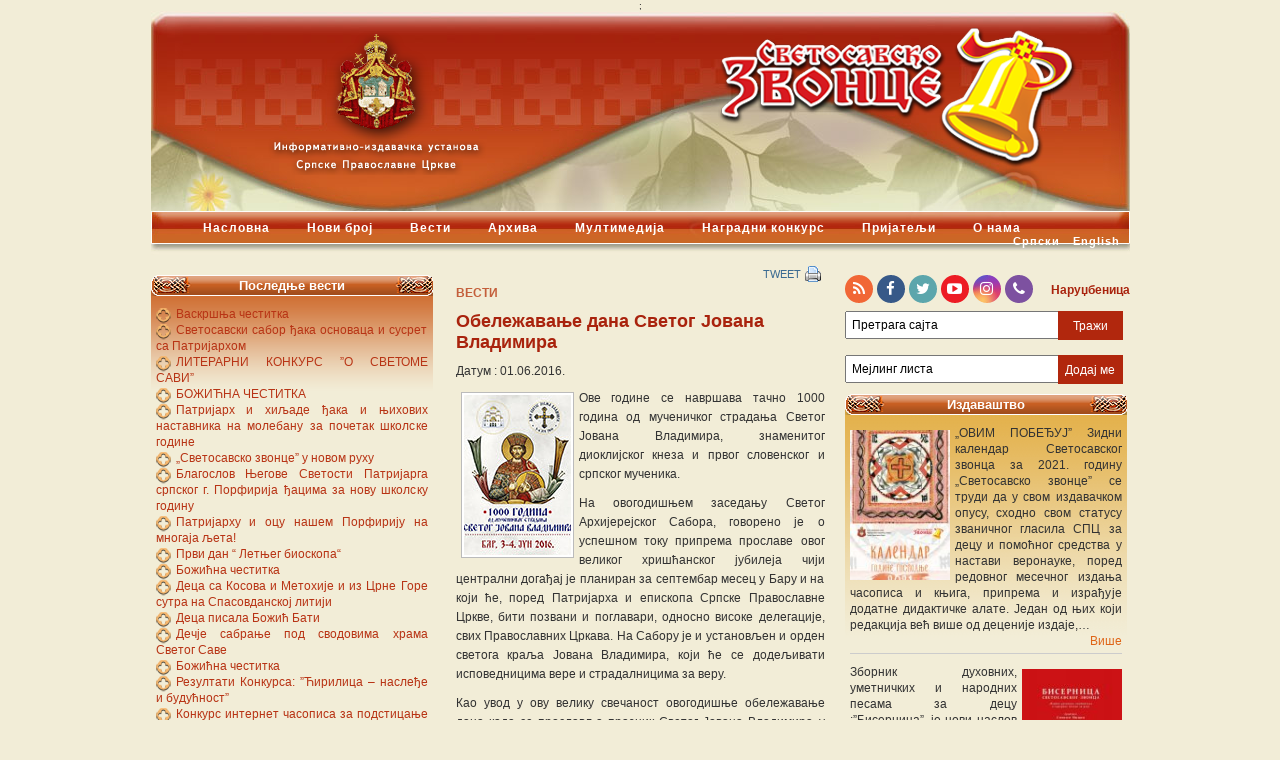

--- FILE ---
content_type: text/html; charset=UTF-8
request_url: https://zvonce.spc.rs/obelezavanje-dana-svetog-jovana-vladimira/
body_size: 71939
content:
<!DOCTYPE html PUBLIC "-//W3C//DTD XHTML 1.0 Transitional//EN" 
"http://www.w3.org/TR/xhtml1/DTD/xhtml1-transitional.dtd">
<html dir="ltr" lang="sr-RS" prefix="og: https://ogp.me/ns#" xmlns="http://www.w3.org/1999/xhtml">
<head profile="http://gmpg.org/xfn/11">
	<meta http-equiv="Content-Type" content="text/html; charset=UTF-8" />
	
	<meta http-equiv="Content-Type" content="text/html; charset=utf-8"/>
	<meta name="generator" content="WordPress 6.4.7" />
	<link rel="alternate" hreflang="sr" href="https://zvonce.spc.rs/obelezavanje-dana-svetog-jovana-vladimira/" />

		<!-- All in One SEO 4.5.7.2 - aioseo.com -->
		<title>Обележавање дана Светог Јована Владимира | Светосавско Звонце</title>
		<meta name="description" content="Ове године се навршава тачно 1000 година од мученичког страдања Светог Јована Владимира, знаменитог диоклијског кнеза и првог словенског и српског мученика. На овогодишњем заседању Светог Архијерејског Сабора, говорено је о успешном току припрема прославе овог великог хришћанског јубилеја чији централни догађај је планиран за септембар месец у Бару и на који ће, поред Патријарха" />
		<meta name="robots" content="max-image-preview:large" />
		<link rel="canonical" href="https://zvonce.spc.rs/obelezavanje-dana-svetog-jovana-vladimira/" />
		<meta name="generator" content="All in One SEO (AIOSEO) 4.5.7.2" />
		<meta property="og:locale" content="sr_RS" />
		<meta property="og:site_name" content="Светосавско Звонце" />
		<meta property="og:type" content="article" />
		<meta property="og:title" content="Обележавање дана Светог Јована Владимира | Светосавско Звонце" />
		<meta property="og:description" content="Ове године се навршава тачно 1000 година од мученичког страдања Светог Јована Владимира, знаменитог диоклијског кнеза и првог словенског и српског мученика. На овогодишњем заседању Светог Архијерејског Сабора, говорено је о успешном току припрема прославе овог великог хришћанског јубилеја чији централни догађај је планиран за септембар месец у Бару и на који ће, поред Патријарха" />
		<meta property="og:url" content="https://zvonce.spc.rs/obelezavanje-dana-svetog-jovana-vladimira/" />
		<meta property="article:published_time" content="2016-06-01T16:01:09+00:00" />
		<meta property="article:modified_time" content="2016-12-21T16:04:05+00:00" />
		<meta name="twitter:card" content="summary" />
		<meta name="twitter:title" content="Обележавање дана Светог Јована Владимира | Светосавско Звонце" />
		<meta name="twitter:description" content="Ове године се навршава тачно 1000 година од мученичког страдања Светог Јована Владимира, знаменитог диоклијског кнеза и првог словенског и српског мученика. На овогодишњем заседању Светог Архијерејског Сабора, говорено је о успешном току припрема прославе овог великог хришћанског јубилеја чији централни догађај је планиран за септембар месец у Бару и на који ће, поред Патријарха" />
		<script type="application/ld+json" class="aioseo-schema">
			{"@context":"https:\/\/schema.org","@graph":[{"@type":"Article","@id":"https:\/\/zvonce.spc.rs\/obelezavanje-dana-svetog-jovana-vladimira\/#article","name":"\u041e\u0431\u0435\u043b\u0435\u0436\u0430\u0432\u0430\u045a\u0435 \u0434\u0430\u043d\u0430 \u0421\u0432\u0435\u0442\u043e\u0433 \u0408\u043e\u0432\u0430\u043d\u0430 \u0412\u043b\u0430\u0434\u0438\u043c\u0438\u0440\u0430 | \u0421\u0432\u0435\u0442\u043e\u0441\u0430\u0432\u0441\u043a\u043e \u0417\u0432\u043e\u043d\u0446\u0435","headline":"\u041e\u0431\u0435\u043b\u0435\u0436\u0430\u0432\u0430\u045a\u0435 \u0434\u0430\u043d\u0430 \u0421\u0432\u0435\u0442\u043e\u0433 \u0408\u043e\u0432\u0430\u043d\u0430 \u0412\u043b\u0430\u0434\u0438\u043c\u0438\u0440\u0430","author":{"@id":"https:\/\/zvonce.spc.rs\/author\/marin\/#author"},"publisher":{"@id":"https:\/\/zvonce.spc.rs\/#organization"},"image":{"@type":"ImageObject","url":"http:\/\/www.zvonce.spc.rs\/wp-content\/uploads\/2016\/06\/bar1.jpg","@id":"https:\/\/zvonce.spc.rs\/obelezavanje-dana-svetog-jovana-vladimira\/#articleImage"},"datePublished":"2016-06-01T17:01:09+01:00","dateModified":"2016-12-21T17:04:05+01:00","inLanguage":"sr-RS","mainEntityOfPage":{"@id":"https:\/\/zvonce.spc.rs\/obelezavanje-dana-svetog-jovana-vladimira\/#webpage"},"isPartOf":{"@id":"https:\/\/zvonce.spc.rs\/obelezavanje-dana-svetog-jovana-vladimira\/#webpage"},"articleSection":"\u0412\u0435\u0441\u0442\u0438"},{"@type":"BreadcrumbList","@id":"https:\/\/zvonce.spc.rs\/obelezavanje-dana-svetog-jovana-vladimira\/#breadcrumblist","itemListElement":[{"@type":"ListItem","@id":"https:\/\/zvonce.spc.rs\/#listItem","position":1,"name":"Home","item":"https:\/\/zvonce.spc.rs\/","nextItem":"https:\/\/zvonce.spc.rs\/obelezavanje-dana-svetog-jovana-vladimira\/#listItem"},{"@type":"ListItem","@id":"https:\/\/zvonce.spc.rs\/obelezavanje-dana-svetog-jovana-vladimira\/#listItem","position":2,"name":"\u041e\u0431\u0435\u043b\u0435\u0436\u0430\u0432\u0430\u045a\u0435 \u0434\u0430\u043d\u0430 \u0421\u0432\u0435\u0442\u043e\u0433 \u0408\u043e\u0432\u0430\u043d\u0430 \u0412\u043b\u0430\u0434\u0438\u043c\u0438\u0440\u0430","previousItem":"https:\/\/zvonce.spc.rs\/#listItem"}]},{"@type":"Organization","@id":"https:\/\/zvonce.spc.rs\/#organization","name":"\u0421\u0432\u0435\u0442\u043e\u0441\u0430\u0432\u0441\u043a\u043e \u0417\u0432\u043e\u043d\u0446\u0435","url":"https:\/\/zvonce.spc.rs\/"},{"@type":"Person","@id":"https:\/\/zvonce.spc.rs\/author\/marin\/#author","url":"https:\/\/zvonce.spc.rs\/author\/marin\/","name":"Marin","image":{"@type":"ImageObject","@id":"https:\/\/zvonce.spc.rs\/obelezavanje-dana-svetog-jovana-vladimira\/#authorImage","url":"https:\/\/secure.gravatar.com\/avatar\/611ade488224a1fd9b271f97a89e13b2?s=96&d=mm&r=g","width":96,"height":96,"caption":"Marin"}},{"@type":"WebPage","@id":"https:\/\/zvonce.spc.rs\/obelezavanje-dana-svetog-jovana-vladimira\/#webpage","url":"https:\/\/zvonce.spc.rs\/obelezavanje-dana-svetog-jovana-vladimira\/","name":"\u041e\u0431\u0435\u043b\u0435\u0436\u0430\u0432\u0430\u045a\u0435 \u0434\u0430\u043d\u0430 \u0421\u0432\u0435\u0442\u043e\u0433 \u0408\u043e\u0432\u0430\u043d\u0430 \u0412\u043b\u0430\u0434\u0438\u043c\u0438\u0440\u0430 | \u0421\u0432\u0435\u0442\u043e\u0441\u0430\u0432\u0441\u043a\u043e \u0417\u0432\u043e\u043d\u0446\u0435","description":"\u041e\u0432\u0435 \u0433\u043e\u0434\u0438\u043d\u0435 \u0441\u0435 \u043d\u0430\u0432\u0440\u0448\u0430\u0432\u0430 \u0442\u0430\u0447\u043d\u043e 1000 \u0433\u043e\u0434\u0438\u043d\u0430 \u043e\u0434 \u043c\u0443\u0447\u0435\u043d\u0438\u0447\u043a\u043e\u0433 \u0441\u0442\u0440\u0430\u0434\u0430\u045a\u0430 \u0421\u0432\u0435\u0442\u043e\u0433 \u0408\u043e\u0432\u0430\u043d\u0430 \u0412\u043b\u0430\u0434\u0438\u043c\u0438\u0440\u0430, \u0437\u043d\u0430\u043c\u0435\u043d\u0438\u0442\u043e\u0433 \u0434\u0438\u043e\u043a\u043b\u0438\u0458\u0441\u043a\u043e\u0433 \u043a\u043d\u0435\u0437\u0430 \u0438 \u043f\u0440\u0432\u043e\u0433 \u0441\u043b\u043e\u0432\u0435\u043d\u0441\u043a\u043e\u0433 \u0438 \u0441\u0440\u043f\u0441\u043a\u043e\u0433 \u043c\u0443\u0447\u0435\u043d\u0438\u043a\u0430. \u041d\u0430 \u043e\u0432\u043e\u0433\u043e\u0434\u0438\u0448\u045a\u0435\u043c \u0437\u0430\u0441\u0435\u0434\u0430\u045a\u0443 \u0421\u0432\u0435\u0442\u043e\u0433 \u0410\u0440\u0445\u0438\u0458\u0435\u0440\u0435\u0458\u0441\u043a\u043e\u0433 \u0421\u0430\u0431\u043e\u0440\u0430, \u0433\u043e\u0432\u043e\u0440\u0435\u043d\u043e \u0458\u0435 \u043e \u0443\u0441\u043f\u0435\u0448\u043d\u043e\u043c \u0442\u043e\u043a\u0443 \u043f\u0440\u0438\u043f\u0440\u0435\u043c\u0430 \u043f\u0440\u043e\u0441\u043b\u0430\u0432\u0435 \u043e\u0432\u043e\u0433 \u0432\u0435\u043b\u0438\u043a\u043e\u0433 \u0445\u0440\u0438\u0448\u045b\u0430\u043d\u0441\u043a\u043e\u0433 \u0458\u0443\u0431\u0438\u043b\u0435\u0458\u0430 \u0447\u0438\u0458\u0438 \u0446\u0435\u043d\u0442\u0440\u0430\u043b\u043d\u0438 \u0434\u043e\u0433\u0430\u0452\u0430\u0458 \u0458\u0435 \u043f\u043b\u0430\u043d\u0438\u0440\u0430\u043d \u0437\u0430 \u0441\u0435\u043f\u0442\u0435\u043c\u0431\u0430\u0440 \u043c\u0435\u0441\u0435\u0446 \u0443 \u0411\u0430\u0440\u0443 \u0438 \u043d\u0430 \u043a\u043e\u0458\u0438 \u045b\u0435, \u043f\u043e\u0440\u0435\u0434 \u041f\u0430\u0442\u0440\u0438\u0458\u0430\u0440\u0445\u0430","inLanguage":"sr-RS","isPartOf":{"@id":"https:\/\/zvonce.spc.rs\/#website"},"breadcrumb":{"@id":"https:\/\/zvonce.spc.rs\/obelezavanje-dana-svetog-jovana-vladimira\/#breadcrumblist"},"author":{"@id":"https:\/\/zvonce.spc.rs\/author\/marin\/#author"},"creator":{"@id":"https:\/\/zvonce.spc.rs\/author\/marin\/#author"},"datePublished":"2016-06-01T17:01:09+01:00","dateModified":"2016-12-21T17:04:05+01:00"},{"@type":"WebSite","@id":"https:\/\/zvonce.spc.rs\/#website","url":"https:\/\/zvonce.spc.rs\/","name":"\u0421\u0432\u0435\u0442\u043e\u0441\u0430\u0432\u0441\u043a\u043e \u0417\u0432\u043e\u043d\u0446\u0435","description":"\u041f\u0440\u0430\u0432\u043e\u0441\u043b\u0430\u0432\u043d\u0438 \u0447\u0430\u0441\u043e\u043f\u0438\u0441 \u0437\u0430 \u0434\u0435\u0446\u0443","inLanguage":"sr-RS","publisher":{"@id":"https:\/\/zvonce.spc.rs\/#organization"}}]}
		</script>
		<!-- All in One SEO -->

<link rel="alternate" type="application/rss+xml" title="Светосавско Звонце &raquo; довод коментара на Обележавање дана Светог Јована Владимира" href="https://zvonce.spc.rs/obelezavanje-dana-svetog-jovana-vladimira/feed/" />
<script type="text/javascript">
/* <![CDATA[ */
window._wpemojiSettings = {"baseUrl":"https:\/\/s.w.org\/images\/core\/emoji\/14.0.0\/72x72\/","ext":".png","svgUrl":"https:\/\/s.w.org\/images\/core\/emoji\/14.0.0\/svg\/","svgExt":".svg","source":{"concatemoji":"https:\/\/zvonce.spc.rs\/wp-includes\/js\/wp-emoji-release.min.js?ver=6c882f70f9ce1263b091e6856a2196ef"}};
/*! This file is auto-generated */
!function(i,n){var o,s,e;function c(e){try{var t={supportTests:e,timestamp:(new Date).valueOf()};sessionStorage.setItem(o,JSON.stringify(t))}catch(e){}}function p(e,t,n){e.clearRect(0,0,e.canvas.width,e.canvas.height),e.fillText(t,0,0);var t=new Uint32Array(e.getImageData(0,0,e.canvas.width,e.canvas.height).data),r=(e.clearRect(0,0,e.canvas.width,e.canvas.height),e.fillText(n,0,0),new Uint32Array(e.getImageData(0,0,e.canvas.width,e.canvas.height).data));return t.every(function(e,t){return e===r[t]})}function u(e,t,n){switch(t){case"flag":return n(e,"\ud83c\udff3\ufe0f\u200d\u26a7\ufe0f","\ud83c\udff3\ufe0f\u200b\u26a7\ufe0f")?!1:!n(e,"\ud83c\uddfa\ud83c\uddf3","\ud83c\uddfa\u200b\ud83c\uddf3")&&!n(e,"\ud83c\udff4\udb40\udc67\udb40\udc62\udb40\udc65\udb40\udc6e\udb40\udc67\udb40\udc7f","\ud83c\udff4\u200b\udb40\udc67\u200b\udb40\udc62\u200b\udb40\udc65\u200b\udb40\udc6e\u200b\udb40\udc67\u200b\udb40\udc7f");case"emoji":return!n(e,"\ud83e\udef1\ud83c\udffb\u200d\ud83e\udef2\ud83c\udfff","\ud83e\udef1\ud83c\udffb\u200b\ud83e\udef2\ud83c\udfff")}return!1}function f(e,t,n){var r="undefined"!=typeof WorkerGlobalScope&&self instanceof WorkerGlobalScope?new OffscreenCanvas(300,150):i.createElement("canvas"),a=r.getContext("2d",{willReadFrequently:!0}),o=(a.textBaseline="top",a.font="600 32px Arial",{});return e.forEach(function(e){o[e]=t(a,e,n)}),o}function t(e){var t=i.createElement("script");t.src=e,t.defer=!0,i.head.appendChild(t)}"undefined"!=typeof Promise&&(o="wpEmojiSettingsSupports",s=["flag","emoji"],n.supports={everything:!0,everythingExceptFlag:!0},e=new Promise(function(e){i.addEventListener("DOMContentLoaded",e,{once:!0})}),new Promise(function(t){var n=function(){try{var e=JSON.parse(sessionStorage.getItem(o));if("object"==typeof e&&"number"==typeof e.timestamp&&(new Date).valueOf()<e.timestamp+604800&&"object"==typeof e.supportTests)return e.supportTests}catch(e){}return null}();if(!n){if("undefined"!=typeof Worker&&"undefined"!=typeof OffscreenCanvas&&"undefined"!=typeof URL&&URL.createObjectURL&&"undefined"!=typeof Blob)try{var e="postMessage("+f.toString()+"("+[JSON.stringify(s),u.toString(),p.toString()].join(",")+"));",r=new Blob([e],{type:"text/javascript"}),a=new Worker(URL.createObjectURL(r),{name:"wpTestEmojiSupports"});return void(a.onmessage=function(e){c(n=e.data),a.terminate(),t(n)})}catch(e){}c(n=f(s,u,p))}t(n)}).then(function(e){for(var t in e)n.supports[t]=e[t],n.supports.everything=n.supports.everything&&n.supports[t],"flag"!==t&&(n.supports.everythingExceptFlag=n.supports.everythingExceptFlag&&n.supports[t]);n.supports.everythingExceptFlag=n.supports.everythingExceptFlag&&!n.supports.flag,n.DOMReady=!1,n.readyCallback=function(){n.DOMReady=!0}}).then(function(){return e}).then(function(){var e;n.supports.everything||(n.readyCallback(),(e=n.source||{}).concatemoji?t(e.concatemoji):e.wpemoji&&e.twemoji&&(t(e.twemoji),t(e.wpemoji)))}))}((window,document),window._wpemojiSettings);
/* ]]> */
</script>
<link rel='stylesheet' id='scap.flashblock-css' href='https://zvonce.spc.rs/wp-content/plugins/compact-wp-audio-player/css/flashblock.css?ver=6c882f70f9ce1263b091e6856a2196ef' type='text/css' media='all' />
<link rel='stylesheet' id='scap.player-css' href='https://zvonce.spc.rs/wp-content/plugins/compact-wp-audio-player/css/player.css?ver=6c882f70f9ce1263b091e6856a2196ef' type='text/css' media='all' />
<link rel='stylesheet' id='mailchimpSF_main_css-css' href='https://zvonce.spc.rs/?mcsf_action=main_css&#038;ver=6c882f70f9ce1263b091e6856a2196ef' type='text/css' media='all' />
<!--[if IE]>
<link rel='stylesheet' id='mailchimpSF_ie_css-css' href='https://zvonce.spc.rs/wp-content/plugins/mailchimp/css/ie.css?ver=6c882f70f9ce1263b091e6856a2196ef' type='text/css' media='all' />
<![endif]-->
<style id='wp-emoji-styles-inline-css' type='text/css'>

	img.wp-smiley, img.emoji {
		display: inline !important;
		border: none !important;
		box-shadow: none !important;
		height: 1em !important;
		width: 1em !important;
		margin: 0 0.07em !important;
		vertical-align: -0.1em !important;
		background: none !important;
		padding: 0 !important;
	}
</style>
<link rel='stylesheet' id='wp-block-library-css' href='https://zvonce.spc.rs/wp-includes/css/dist/block-library/style.min.css?ver=6c882f70f9ce1263b091e6856a2196ef' type='text/css' media='all' />
<style id='classic-theme-styles-inline-css' type='text/css'>
/*! This file is auto-generated */
.wp-block-button__link{color:#fff;background-color:#32373c;border-radius:9999px;box-shadow:none;text-decoration:none;padding:calc(.667em + 2px) calc(1.333em + 2px);font-size:1.125em}.wp-block-file__button{background:#32373c;color:#fff;text-decoration:none}
</style>
<style id='global-styles-inline-css' type='text/css'>
body{--wp--preset--color--black: #000000;--wp--preset--color--cyan-bluish-gray: #abb8c3;--wp--preset--color--white: #ffffff;--wp--preset--color--pale-pink: #f78da7;--wp--preset--color--vivid-red: #cf2e2e;--wp--preset--color--luminous-vivid-orange: #ff6900;--wp--preset--color--luminous-vivid-amber: #fcb900;--wp--preset--color--light-green-cyan: #7bdcb5;--wp--preset--color--vivid-green-cyan: #00d084;--wp--preset--color--pale-cyan-blue: #8ed1fc;--wp--preset--color--vivid-cyan-blue: #0693e3;--wp--preset--color--vivid-purple: #9b51e0;--wp--preset--gradient--vivid-cyan-blue-to-vivid-purple: linear-gradient(135deg,rgba(6,147,227,1) 0%,rgb(155,81,224) 100%);--wp--preset--gradient--light-green-cyan-to-vivid-green-cyan: linear-gradient(135deg,rgb(122,220,180) 0%,rgb(0,208,130) 100%);--wp--preset--gradient--luminous-vivid-amber-to-luminous-vivid-orange: linear-gradient(135deg,rgba(252,185,0,1) 0%,rgba(255,105,0,1) 100%);--wp--preset--gradient--luminous-vivid-orange-to-vivid-red: linear-gradient(135deg,rgba(255,105,0,1) 0%,rgb(207,46,46) 100%);--wp--preset--gradient--very-light-gray-to-cyan-bluish-gray: linear-gradient(135deg,rgb(238,238,238) 0%,rgb(169,184,195) 100%);--wp--preset--gradient--cool-to-warm-spectrum: linear-gradient(135deg,rgb(74,234,220) 0%,rgb(151,120,209) 20%,rgb(207,42,186) 40%,rgb(238,44,130) 60%,rgb(251,105,98) 80%,rgb(254,248,76) 100%);--wp--preset--gradient--blush-light-purple: linear-gradient(135deg,rgb(255,206,236) 0%,rgb(152,150,240) 100%);--wp--preset--gradient--blush-bordeaux: linear-gradient(135deg,rgb(254,205,165) 0%,rgb(254,45,45) 50%,rgb(107,0,62) 100%);--wp--preset--gradient--luminous-dusk: linear-gradient(135deg,rgb(255,203,112) 0%,rgb(199,81,192) 50%,rgb(65,88,208) 100%);--wp--preset--gradient--pale-ocean: linear-gradient(135deg,rgb(255,245,203) 0%,rgb(182,227,212) 50%,rgb(51,167,181) 100%);--wp--preset--gradient--electric-grass: linear-gradient(135deg,rgb(202,248,128) 0%,rgb(113,206,126) 100%);--wp--preset--gradient--midnight: linear-gradient(135deg,rgb(2,3,129) 0%,rgb(40,116,252) 100%);--wp--preset--font-size--small: 13px;--wp--preset--font-size--medium: 20px;--wp--preset--font-size--large: 36px;--wp--preset--font-size--x-large: 42px;--wp--preset--spacing--20: 0.44rem;--wp--preset--spacing--30: 0.67rem;--wp--preset--spacing--40: 1rem;--wp--preset--spacing--50: 1.5rem;--wp--preset--spacing--60: 2.25rem;--wp--preset--spacing--70: 3.38rem;--wp--preset--spacing--80: 5.06rem;--wp--preset--shadow--natural: 6px 6px 9px rgba(0, 0, 0, 0.2);--wp--preset--shadow--deep: 12px 12px 50px rgba(0, 0, 0, 0.4);--wp--preset--shadow--sharp: 6px 6px 0px rgba(0, 0, 0, 0.2);--wp--preset--shadow--outlined: 6px 6px 0px -3px rgba(255, 255, 255, 1), 6px 6px rgba(0, 0, 0, 1);--wp--preset--shadow--crisp: 6px 6px 0px rgba(0, 0, 0, 1);}:where(.is-layout-flex){gap: 0.5em;}:where(.is-layout-grid){gap: 0.5em;}body .is-layout-flow > .alignleft{float: left;margin-inline-start: 0;margin-inline-end: 2em;}body .is-layout-flow > .alignright{float: right;margin-inline-start: 2em;margin-inline-end: 0;}body .is-layout-flow > .aligncenter{margin-left: auto !important;margin-right: auto !important;}body .is-layout-constrained > .alignleft{float: left;margin-inline-start: 0;margin-inline-end: 2em;}body .is-layout-constrained > .alignright{float: right;margin-inline-start: 2em;margin-inline-end: 0;}body .is-layout-constrained > .aligncenter{margin-left: auto !important;margin-right: auto !important;}body .is-layout-constrained > :where(:not(.alignleft):not(.alignright):not(.alignfull)){max-width: var(--wp--style--global--content-size);margin-left: auto !important;margin-right: auto !important;}body .is-layout-constrained > .alignwide{max-width: var(--wp--style--global--wide-size);}body .is-layout-flex{display: flex;}body .is-layout-flex{flex-wrap: wrap;align-items: center;}body .is-layout-flex > *{margin: 0;}body .is-layout-grid{display: grid;}body .is-layout-grid > *{margin: 0;}:where(.wp-block-columns.is-layout-flex){gap: 2em;}:where(.wp-block-columns.is-layout-grid){gap: 2em;}:where(.wp-block-post-template.is-layout-flex){gap: 1.25em;}:where(.wp-block-post-template.is-layout-grid){gap: 1.25em;}.has-black-color{color: var(--wp--preset--color--black) !important;}.has-cyan-bluish-gray-color{color: var(--wp--preset--color--cyan-bluish-gray) !important;}.has-white-color{color: var(--wp--preset--color--white) !important;}.has-pale-pink-color{color: var(--wp--preset--color--pale-pink) !important;}.has-vivid-red-color{color: var(--wp--preset--color--vivid-red) !important;}.has-luminous-vivid-orange-color{color: var(--wp--preset--color--luminous-vivid-orange) !important;}.has-luminous-vivid-amber-color{color: var(--wp--preset--color--luminous-vivid-amber) !important;}.has-light-green-cyan-color{color: var(--wp--preset--color--light-green-cyan) !important;}.has-vivid-green-cyan-color{color: var(--wp--preset--color--vivid-green-cyan) !important;}.has-pale-cyan-blue-color{color: var(--wp--preset--color--pale-cyan-blue) !important;}.has-vivid-cyan-blue-color{color: var(--wp--preset--color--vivid-cyan-blue) !important;}.has-vivid-purple-color{color: var(--wp--preset--color--vivid-purple) !important;}.has-black-background-color{background-color: var(--wp--preset--color--black) !important;}.has-cyan-bluish-gray-background-color{background-color: var(--wp--preset--color--cyan-bluish-gray) !important;}.has-white-background-color{background-color: var(--wp--preset--color--white) !important;}.has-pale-pink-background-color{background-color: var(--wp--preset--color--pale-pink) !important;}.has-vivid-red-background-color{background-color: var(--wp--preset--color--vivid-red) !important;}.has-luminous-vivid-orange-background-color{background-color: var(--wp--preset--color--luminous-vivid-orange) !important;}.has-luminous-vivid-amber-background-color{background-color: var(--wp--preset--color--luminous-vivid-amber) !important;}.has-light-green-cyan-background-color{background-color: var(--wp--preset--color--light-green-cyan) !important;}.has-vivid-green-cyan-background-color{background-color: var(--wp--preset--color--vivid-green-cyan) !important;}.has-pale-cyan-blue-background-color{background-color: var(--wp--preset--color--pale-cyan-blue) !important;}.has-vivid-cyan-blue-background-color{background-color: var(--wp--preset--color--vivid-cyan-blue) !important;}.has-vivid-purple-background-color{background-color: var(--wp--preset--color--vivid-purple) !important;}.has-black-border-color{border-color: var(--wp--preset--color--black) !important;}.has-cyan-bluish-gray-border-color{border-color: var(--wp--preset--color--cyan-bluish-gray) !important;}.has-white-border-color{border-color: var(--wp--preset--color--white) !important;}.has-pale-pink-border-color{border-color: var(--wp--preset--color--pale-pink) !important;}.has-vivid-red-border-color{border-color: var(--wp--preset--color--vivid-red) !important;}.has-luminous-vivid-orange-border-color{border-color: var(--wp--preset--color--luminous-vivid-orange) !important;}.has-luminous-vivid-amber-border-color{border-color: var(--wp--preset--color--luminous-vivid-amber) !important;}.has-light-green-cyan-border-color{border-color: var(--wp--preset--color--light-green-cyan) !important;}.has-vivid-green-cyan-border-color{border-color: var(--wp--preset--color--vivid-green-cyan) !important;}.has-pale-cyan-blue-border-color{border-color: var(--wp--preset--color--pale-cyan-blue) !important;}.has-vivid-cyan-blue-border-color{border-color: var(--wp--preset--color--vivid-cyan-blue) !important;}.has-vivid-purple-border-color{border-color: var(--wp--preset--color--vivid-purple) !important;}.has-vivid-cyan-blue-to-vivid-purple-gradient-background{background: var(--wp--preset--gradient--vivid-cyan-blue-to-vivid-purple) !important;}.has-light-green-cyan-to-vivid-green-cyan-gradient-background{background: var(--wp--preset--gradient--light-green-cyan-to-vivid-green-cyan) !important;}.has-luminous-vivid-amber-to-luminous-vivid-orange-gradient-background{background: var(--wp--preset--gradient--luminous-vivid-amber-to-luminous-vivid-orange) !important;}.has-luminous-vivid-orange-to-vivid-red-gradient-background{background: var(--wp--preset--gradient--luminous-vivid-orange-to-vivid-red) !important;}.has-very-light-gray-to-cyan-bluish-gray-gradient-background{background: var(--wp--preset--gradient--very-light-gray-to-cyan-bluish-gray) !important;}.has-cool-to-warm-spectrum-gradient-background{background: var(--wp--preset--gradient--cool-to-warm-spectrum) !important;}.has-blush-light-purple-gradient-background{background: var(--wp--preset--gradient--blush-light-purple) !important;}.has-blush-bordeaux-gradient-background{background: var(--wp--preset--gradient--blush-bordeaux) !important;}.has-luminous-dusk-gradient-background{background: var(--wp--preset--gradient--luminous-dusk) !important;}.has-pale-ocean-gradient-background{background: var(--wp--preset--gradient--pale-ocean) !important;}.has-electric-grass-gradient-background{background: var(--wp--preset--gradient--electric-grass) !important;}.has-midnight-gradient-background{background: var(--wp--preset--gradient--midnight) !important;}.has-small-font-size{font-size: var(--wp--preset--font-size--small) !important;}.has-medium-font-size{font-size: var(--wp--preset--font-size--medium) !important;}.has-large-font-size{font-size: var(--wp--preset--font-size--large) !important;}.has-x-large-font-size{font-size: var(--wp--preset--font-size--x-large) !important;}
.wp-block-navigation a:where(:not(.wp-element-button)){color: inherit;}
:where(.wp-block-post-template.is-layout-flex){gap: 1.25em;}:where(.wp-block-post-template.is-layout-grid){gap: 1.25em;}
:where(.wp-block-columns.is-layout-flex){gap: 2em;}:where(.wp-block-columns.is-layout-grid){gap: 2em;}
.wp-block-pullquote{font-size: 1.5em;line-height: 1.6;}
</style>
<link rel='stylesheet' id='contact-form-7-css' href='https://zvonce.spc.rs/wp-content/plugins/contact-form-7/includes/css/styles.css?ver=5.8.7' type='text/css' media='all' />
<link rel='stylesheet' id='wpml-legacy-horizontal-list-0-css' href='//zvonce.spc.rs/wp-content/plugins/sitepress-multilingual-cms/templates/language-switchers/legacy-list-horizontal/style.css?ver=1' type='text/css' media='all' />
<style id='wpml-legacy-horizontal-list-0-inline-css' type='text/css'>
.wpml-ls-statics-shortcode_actions{background-color:#ffffff;}.wpml-ls-statics-shortcode_actions, .wpml-ls-statics-shortcode_actions .wpml-ls-sub-menu, .wpml-ls-statics-shortcode_actions a {border-color:#cdcdcd;}.wpml-ls-statics-shortcode_actions a {color:#444444;background-color:#ffffff;}.wpml-ls-statics-shortcode_actions a:hover,.wpml-ls-statics-shortcode_actions a:focus {color:#000000;background-color:#eeeeee;}.wpml-ls-statics-shortcode_actions .wpml-ls-current-language>a {color:#444444;background-color:#ffffff;}.wpml-ls-statics-shortcode_actions .wpml-ls-current-language:hover>a, .wpml-ls-statics-shortcode_actions .wpml-ls-current-language>a:focus {color:#000000;background-color:#eeeeee;}
</style>
<link rel='stylesheet' id='wp-components-css' href='https://zvonce.spc.rs/wp-includes/css/dist/components/style.min.css?ver=6c882f70f9ce1263b091e6856a2196ef' type='text/css' media='all' />
<link rel='stylesheet' id='godaddy-styles-css' href='https://zvonce.spc.rs/wp-content/plugins/coblocks/includes/Dependencies/GoDaddy/Styles/build/latest.css?ver=2.0.2' type='text/css' media='all' />
<link rel='stylesheet' id='wpml-cms-nav-css-css' href='https://zvonce.spc.rs/wp-content/plugins/wpml-cms-nav/res/css/navigation.css?ver=1.4.23' type='text/css' media='all' />
<link rel='stylesheet' id='cms-navigation-style-base-css' href='https://zvonce.spc.rs/wp-content/plugins/wpml-cms-nav/res/css/cms-navigation-base.css?ver=1.4.23' type='text/css' media='screen' />
<link rel='stylesheet' id='cms-navigation-style-css' href='https://zvonce.spc.rs/wp-content/plugins/wpml-cms-nav/res/css/cms-navigation.css?ver=1.4.23' type='text/css' media='screen' />
<link rel='stylesheet' id='normalize-css' href='https://zvonce.spc.rs/wp-content/themes/gridfocus/css/normalize.min.css?ver=1.0' type='text/css' media='all' />
<link rel='stylesheet' id='responsivnav-css' href='https://zvonce.spc.rs/wp-content/themes/gridfocus/css/responsiv-nav.css?ver=6c882f70f9ce1263b091e6856a2196ef' type='text/css' media='all' />
<link rel='stylesheet' id='slb_core-css' href='https://zvonce.spc.rs/wp-content/plugins/simple-lightbox/client/css/app.css?ver=2.9.3' type='text/css' media='all' />
<script type="text/javascript" src="https://zvonce.spc.rs/wp-content/plugins/compact-wp-audio-player/js/soundmanager2-nodebug-jsmin.js?ver=6c882f70f9ce1263b091e6856a2196ef" id="scap.soundmanager2-js"></script>
<script type="text/javascript" src="https://zvonce.spc.rs/wp-includes/js/jquery/jquery.min.js?ver=3.7.1" id="jquery-core-js"></script>
<script type="text/javascript" src="https://zvonce.spc.rs/wp-includes/js/jquery/jquery-migrate.min.js?ver=3.4.1" id="jquery-migrate-js"></script>
<script type="text/javascript" src="https://zvonce.spc.rs/wp-content/plugins/mailchimp/js/scrollTo.js?ver=1.5.8" id="jquery_scrollto-js"></script>
<script type="text/javascript" src="https://zvonce.spc.rs/wp-includes/js/jquery/jquery.form.min.js?ver=4.3.0" id="jquery-form-js"></script>
<script type="text/javascript" id="mailchimpSF_main_js-js-extra">
/* <![CDATA[ */
var mailchimpSF = {"ajax_url":"https:\/\/zvonce.spc.rs\/"};
/* ]]> */
</script>
<script type="text/javascript" src="https://zvonce.spc.rs/wp-content/plugins/mailchimp/js/mailchimp.js?ver=1.5.8" id="mailchimpSF_main_js-js"></script>
<script type="text/javascript" src="https://zvonce.spc.rs/wp-content/themes/gridfocus/js/lib/conditionizr-4.3.0.min.js?ver=4.3.0" id="conditionizr-js"></script>
<script type="text/javascript" src="https://zvonce.spc.rs/wp-content/themes/gridfocus/js/lib/modernizr-2.7.1.min.js?ver=2.7.1" id="modernizr-js"></script>
<script type="text/javascript" src="https://zvonce.spc.rs/wp-content/themes/gridfocus/js/responsiv-nav.js?ver=1.0.0" id="responsivnav-js"></script>
<script type="text/javascript" src="https://zvonce.spc.rs/wp-content/themes/gridfocus/js/scripts.js?ver=1.0.0" id="html5blankscripts-js"></script>
<link rel="https://api.w.org/" href="https://zvonce.spc.rs/wp-json/" /><link rel="alternate" type="application/json" href="https://zvonce.spc.rs/wp-json/wp/v2/posts/12167" /><link rel="EditURI" type="application/rsd+xml" title="RSD" href="https://zvonce.spc.rs/xmlrpc.php?rsd" />

<link rel='shortlink' href='https://zvonce.spc.rs/?p=12167' />
<link rel="alternate" type="application/json+oembed" href="https://zvonce.spc.rs/wp-json/oembed/1.0/embed?url=https%3A%2F%2Fzvonce.spc.rs%2Fobelezavanje-dana-svetog-jovana-vladimira%2F" />
<link rel="alternate" type="text/xml+oembed" href="https://zvonce.spc.rs/wp-json/oembed/1.0/embed?url=https%3A%2F%2Fzvonce.spc.rs%2Fobelezavanje-dana-svetog-jovana-vladimira%2F&#038;format=xml" />
<meta name="generator" content="WPML ver:4.0.7 stt:1,50;" />
<script type="text/javascript">
(function(url){
	if(/(?:Chrome\/26\.0\.1410\.63 Safari\/537\.31|WordfenceTestMonBot)/.test(navigator.userAgent)){ return; }
	var addEvent = function(evt, handler) {
		if (window.addEventListener) {
			document.addEventListener(evt, handler, false);
		} else if (window.attachEvent) {
			document.attachEvent('on' + evt, handler);
		}
	};
	var removeEvent = function(evt, handler) {
		if (window.removeEventListener) {
			document.removeEventListener(evt, handler, false);
		} else if (window.detachEvent) {
			document.detachEvent('on' + evt, handler);
		}
	};
	var evts = 'contextmenu dblclick drag dragend dragenter dragleave dragover dragstart drop keydown keypress keyup mousedown mousemove mouseout mouseover mouseup mousewheel scroll'.split(' ');
	var logHuman = function() {
		if (window.wfLogHumanRan) { return; }
		window.wfLogHumanRan = true;
		var wfscr = document.createElement('script');
		wfscr.type = 'text/javascript';
		wfscr.async = true;
		wfscr.src = url + '&r=' + Math.random();
		(document.getElementsByTagName('head')[0]||document.getElementsByTagName('body')[0]).appendChild(wfscr);
		for (var i = 0; i < evts.length; i++) {
			removeEvent(evts[i], logHuman);
		}
	};
	for (var i = 0; i < evts.length; i++) {
		addEvent(evts[i], logHuman);
	}
})('//zvonce.spc.rs/?wordfence_lh=1&hid=7292DE8898B0F08BCB2F1719199E4331');
</script>	<meta property="fb:app_id" content="265104970559824" />
	<link rel="stylesheet" href="https://zvonce.spc.rs/wp-content/themes/gridfocus/style.css" type="text/css" media="screen" />
	<link rel="alternate" type="application/rss+xml" title="Светосавско Звонце RSS Feed" href="https://zvonce.spc.rs/feed/" />
	
	<link rel="stylesheet" href="https://zvonce.spc.rs/wp-content/themes/gridfocus/fonts/font-awesome-4.6.3/css/font-awesome.min.css">

	<meta http-equiv="X-UA-Compatible" content="IE=edge,chrome=1">
	<meta name="viewport" content="width=device-width, initial-scale=1.0">

  <link href="http://vjs.zencdn.net/5.8.8/video-js.css" rel="stylesheet">
  <!-- If you'd like to support IE8 -->
  <script src="http://vjs.zencdn.net/ie8/1.1.2/videojs-ie8.min.js"></script>
		
	<script src="//bitmovin-a.akamaihd.net/bitmovin-player/stable/7/bitmovinplayer.js"></script>;
		<script src="https://zvonce.spc.rs/wp-content/themes/gridfocus/js/functions.js" type="text/javascript" charset="utf-8"></script>
		
</head>

<body class="post-template-default single single-post postid-12167 single-format-standard sr in_category-vesti">


  <script>
  window.fbAsyncInit = function() {
    FB.init({
      appId      : '265104970559824',
      xfbml      : true,
      version    : 'v2.10'
    });
    FB.AppEvents.logPageView();
  };

  (function(d, s, id){
     var js, fjs = d.getElementsByTagName(s)[0];
     if (d.getElementById(id)) {return;}
     js = d.createElement(s); js.id = id;
     js.src = "//connect.facebook.net/en_US/sdk.js";
     fjs.parentNode.insertBefore(js, fjs);
   }(document, 'script', 'facebook-jssdk'));
</script>


<div id="wrapper">
	
	<header>
		<div id="masthead" class="fix">
	    	<div id="spc">
	    		<img src="https://zvonce.spc.rs/wp-content/themes/gridfocus/images/spc.png">
	    	</div>
	    	<div id="zvoncelogo">
	    		<a href="https://zvonce.spc.rs/">
	    			<img src="https://zvonce.spc.rs/wp-content/themes/gridfocus/images/zvonce-logo.png">
	    		</a>
	    	</div>
		</div>
		
		
<div class="navStripWrapper">
	
   <!-- Navigacija-->    
   <ul class="nav fix">
		<li><a href="https://zvonce.spc.rs" title="насловна звонце">Насловна</a></li>
		<li><a href="https://zvonce.spc.rs/category/broj/?tdo_tag=07-2011">Нови број</a></li>
		<li><a href="https://zvonce.spc.rs/category/vesti/">Вести</a></li>
        <li><a href="https://zvonce.spc.rs/arhiva/" title="архива звонце">Архива</a></li>
        <li><a href="https://zvonce.spc.rs/%d0%bc%d1%83%d0%bb%d1%82%d0%b8%d0%bc%d0%b5%d0%b4%d0%b8%d1%98%d0%b0/" title="мултимедија">Мултимедија</a></li>
        <li><a href="https://zvonce.spc.rs/nagradni-konkurs/" title="наградни конкурс звонце">Наградни конкурс</a></li>
        <li><a href="https://zvonce.spc.rs/category/donatori/" title="пријатељи звонца">Пријатељи</a></li>
        <li><a href="https://zvonce.spc.rs/%d0%be-%d0%bd%d0%b0%d0%bc%d0%b0/" title="о нама звонце">О нама</a></li>
        
<div class="lang_sel_list_horizontal wpml-ls-statics-shortcode_actions wpml-ls wpml-ls-legacy-list-horizontal" id="lang_sel_list">
	<ul><li class="icl-sr wpml-ls-slot-shortcode_actions wpml-ls-item wpml-ls-item-sr wpml-ls-current-language wpml-ls-first-item wpml-ls-item-legacy-list-horizontal">
				<a href="https://zvonce.spc.rs/obelezavanje-dana-svetog-jovana-vladimira/" class="wpml-ls-link"><span class="wpml-ls-native icl_lang_sel_native">српски</span></a>
			</li><li class="icl-en wpml-ls-slot-shortcode_actions wpml-ls-item wpml-ls-item-en wpml-ls-last-item wpml-ls-item-legacy-list-horizontal">
				<a href="https://zvonce.spc.rs/?lang=en" class="wpml-ls-link"><span class="wpml-ls-native icl_lang_sel_native">English</span></a>
			</li></ul>
</div>	
	</ul>

	<div id="headerStrip" class="toggleCategories fix" style="display: none;"> 
		<ul class="fix">
			<li class="cat-item cat-item-169"><a href="https://zvonce.spc.rs/category/aktuelni-konkursi/">Актуелни конкурс</a>
</li>
	<li class="cat-item cat-item-1"><a href="https://zvonce.spc.rs/category/bez-kategorije/">Без категорије</a>
</li>
	<li class="cat-item cat-item-6"><a href="https://zvonce.spc.rs/category/broj/">Број</a>
<ul class='children'>
	<li class="cat-item cat-item-8"><a href="https://zvonce.spc.rs/category/broj/broj-vase-stvaralastvo/">Ваше стваралаштво</a>
</li>
	<li class="cat-item cat-item-9"><a href="https://zvonce.spc.rs/category/broj/broj-galerija-zvonce/">Галерија Звонце</a>
</li>
	<li class="cat-item cat-item-7"><a href="https://zvonce.spc.rs/category/broj/broj-izabrani/">Изабрани</a>
</li>
	<li class="cat-item cat-item-11"><a href="https://zvonce.spc.rs/category/broj/broj-nagradeni-ucenici/">Награђени ученици</a>
</li>
</ul>
</li>
	<li class="cat-item cat-item-3"><a href="https://zvonce.spc.rs/category/vesti/">Вести</a>
</li>
	<li class="cat-item cat-item-4"><a href="https://zvonce.spc.rs/category/donatori/">Донатори</a>
</li>
	<li class="cat-item cat-item-5"><a href="https://zvonce.spc.rs/category/izdavastvo/">Издаваштво</a>
</li>
	<li class="cat-item cat-item-12"><a href="https://zvonce.spc.rs/category/multimedija/">Мултимедија</a>
<ul class='children'>
	<li class="cat-item cat-item-14"><a href="https://zvonce.spc.rs/category/multimedija/multimedija-audio/">Аудио</a>
</li>
	<li class="cat-item cat-item-13"><a href="https://zvonce.spc.rs/category/multimedija/multimedija-video/">Видео</a>
</li>
</ul>
</li>
	<li class="cat-item cat-item-17"><a href="https://zvonce.spc.rs/category/nagradni-konkurs/">Наградни конкурс</a>
<ul class='children'>
	<li class="cat-item cat-item-24"><a href="https://zvonce.spc.rs/category/nagradni-konkurs/svetorodna-loza-nemanjica/">Светородна лоза Немањића</a>
	<ul class='children'>
	<li class="cat-item cat-item-25"><a href="https://zvonce.spc.rs/category/nagradni-konkurs/svetorodna-loza-nemanjica/svetorodna-loza-nemanjica-likovni-radovi/">Ликовни радови</a>
</li>
	<li class="cat-item cat-item-26"><a href="https://zvonce.spc.rs/category/nagradni-konkurs/svetorodna-loza-nemanjica/svetorodna-loza-nemanjica-literalni-radovi/">Литерарни радови</a>
</li>
	</ul>
</li>
	<li class="cat-item cat-item-18"><a href="https://zvonce.spc.rs/category/nagradni-konkurs/srbi-svetitelji/">Срби светитељи</a>
	<ul class='children'>
	<li class="cat-item cat-item-19"><a href="https://zvonce.spc.rs/category/nagradni-konkurs/srbi-svetitelji/srbi-svetitelji-likovni-radovi/">Ликовни радови</a>
</li>
	<li class="cat-item cat-item-20"><a href="https://zvonce.spc.rs/category/nagradni-konkurs/srbi-svetitelji/srbi-svetitelji-literalni-radovi/">Литерарни радови</a>
</li>
	</ul>
</li>
	<li class="cat-item cat-item-170"><a href="https://zvonce.spc.rs/category/nagradni-konkurs/srpske-majke/">Српске мајке</a>
</li>
	<li class="cat-item cat-item-21"><a href="https://zvonce.spc.rs/category/nagradni-konkurs/srpski-junaci/">Српски јунаци</a>
	<ul class='children'>
	<li class="cat-item cat-item-22"><a href="https://zvonce.spc.rs/category/nagradni-konkurs/srpski-junaci/srpski-junaci-likovni-radovi/">Ликовни радови</a>
</li>
	<li class="cat-item cat-item-23"><a href="https://zvonce.spc.rs/category/nagradni-konkurs/srpski-junaci/srpski-junaci-literalni-radovi/">Литерарни радови</a>
</li>
	</ul>
</li>
</ul>
</li>
		</ul>
	</div>
	
</div>
	</header>

	<nav class="cd-header">
		<a class="cd-primary-nav-trigger" href="javascript:void(0)">			
			<span class="cd-menu-icon"></span>
		</a>


		<ul class="cd-primary-nav">	
		<div class="zvoncelogo">
				<div class="logo">
		    		<a href="https://zvonce.spc.rs/">
		    			<img src="https://zvonce.spc.rs/wp-content/themes/gridfocus/images/zvonce-logo.png">
		    		</a>
	    		</div>
	    		<div class="navigacija">
	    			<ul>
	    				<li><a href="https://zvonce.spc.rs" title="насловна звонце">Насловна</a></li>
						<li><a href="https://zvonce.spc.rs/category/broj/?tdo_tag=07-2011">Нови број</a></li>
        				<li><a href="https://zvonce.spc.rs/category/vesti/">Вести</a></li>
        				<li><a href="https://zvonce.spc.rs/arhiva/" title="архива звонце">Архива</a></li>
        				<li><a href="https://zvonce.spc.rs/%d0%bc%d1%83%d0%bb%d1%82%d0%b8%d0%bc%d0%b5%d0%b4%d0%b8%d1%98%d0%b0/" title="мултимедија">Мултимедија</a></li>
       					<li><a href="https://zvonce.spc.rs/nagradni-konkurs/" title="наградни конкурс звонце">Наградни конкурс</a></li>
        				<li><a href="https://zvonce.spc.rs/category/donatori/" title="пријатељи звонца">Пријатељи</a></li>
        				<li><a href="https://zvonce.spc.rs/%d0%be-%d0%bd%d0%b0%d0%bc%d0%b0/" title="о нама звонце">О нама</a></li>
	    			</ul>
	    		</div>	
	    	</div>		
		</ul><!-- .cd-primary-nav -->
	</nav><div id="filler" class="fix">


<div id="mainColumn" class="fix">    
    
        <a name="main"></a>
        
       
		
		       
		<div id="post-12167" class="post">
			<div class="postMeta fix">
				<p class="container">
                  
                  <span class="date">
                  
                  <iframe src="http://www.facebook.com/plugins/like.php?href=https://zvonce.spc.rs/obelezavanje-dana-svetog-jovana-vladimira/&amp;layout=button_count&amp;width=75&amp;show_faces=false&amp;action=like&amp;colorscheme=light&amp;font&amp;height=21" scrolling="no" frameborder="0" style="border:none; overflow:hidden; width:75px; height:21px;" allowTransparency="true"></iframe>
                  
                  </span>
                  
                  <span class="date">
                  <a href="http://twitter.com/share" class="twitter-share-button" data-count="horizontal">Tweet</a><script type="text/javascript" src="http://platform.twitter.com/widgets.js"></script></span>
					
                    <span class="date">
                    <a href="https://zvonce.spc.rs/obelezavanje-dana-svetog-jovana-vladimira/print/" title="Штампај" rel="nofollow"><img class="WP-PrintIcon" src="https://zvonce.spc.rs/wp-content/plugins/wp-print/images/printer_famfamfam.gif" alt="Штампај" title="Штампај" style="border: 0px;" /></a>
</span>
                    
				</p>
			</div>
            
            <p>
            
                  
        	<div class="kategorija"> <a href="https://zvonce.spc.rs/category/vesti/" rel="category tag">Вести</a></div>
        

            
            </p>
            
			
            <h2><a href="https://zvonce.spc.rs/obelezavanje-dana-svetog-jovana-vladimira/" title="Обележавање дана Светог Јована Владимира">Обележавање дана Светог Јована Владимира</a></h2>
           
			
           
          <!-- SPEC DIV ZA SEKCIJU VIDEO-->
                        
             
              <p><span class="highlight">Датум : </span> 01.06.2016.</p>
              
                            
                          
            
            <div class="entry">
				<p><a href="http://www.zvonce.spc.rs/wp-content/uploads/2016/06/bar1v.jpg" data-slb-active="1" data-slb-asset="1389541162" data-slb-group="12167"><img decoding="async" class="alignleft size-full wp-image-7749" title="bar1" src="http://www.zvonce.spc.rs/wp-content/uploads/2016/06/bar1.jpg" alt="" width="107" height="160" /></a>Ове године се навршава тачно 1000 година од мученичког страдања Светог Јована Владимира, знаменитог диоклијског кнеза и првог словенског и српског мученика.</p>
<p>На овогодишњем заседању Светог Архијерејског Сабора, говорено је о успешном току припрема прославе овог великог хришћанског јубилеја чији централни догађај је планиран за септембар месец у Бару и на који ће, поред Патријарха и епископа Српске Православне Цркве, бити позвани и поглавари, односно високе делегације, свих Православних Цркава. На Сабору је и установљен и орден светога краља Јована Владимира, који ће се додељивати исповедницима вере и страдалницима за веру.<span id="more-12167"></span></p>
<p>Као увод у ову велику свечаност овогодишње обележавање дана када се прославља празник Светог Јована Владимира у Бару се организује  низ лепих догађаја 3. и 4. јуна испред Саборног храма.</p>
<p>Овом дводневном догађају поред Баранске, присуствоваће и деца која иду на веронауку при Црквеним општинама са територије читаве Митрополије Црногорско-приморске. Светосавско звонце као званично гласило СПЦ за децу, учествује на овој прелепој манифестацији и за најмлађе је обезбедило вредне дарове.</p>
<p>Саму организацију и реализацију овог догађаја помоћи ће и Православно спортско друштво ”Света Србија”.</p>
<p style="text-align: center;"><a href="http://www.zvonce.spc.rs/wp-content/uploads/2016/06/bar2v.jpg" data-slb-active="1" data-slb-asset="660867399" data-slb-group="12167"><img decoding="async" class="alignnone size-full wp-image-7750" title="bar2" src="http://www.zvonce.spc.rs/wp-content/uploads/2016/06/bar2.jpg" alt="" width="107" height="160" /></a><a href="http://www.zvonce.spc.rs/wp-content/uploads/2016/06/bar3v.jpg" data-slb-active="1" data-slb-asset="334966284" data-slb-group="12167"><img decoding="async" class="alignnone size-full wp-image-7751" title="bar3" src="http://www.zvonce.spc.rs/wp-content/uploads/2016/06/bar3.jpg" alt="" width="107" height="160" /></a></p>
<p><strong>Програм дводневне манифестације:</strong></p>
<p><strong>3. јун</strong><br />
9:00 &#8211;  Свечана Литургија на Ратцу поводом празника на Цара Константина и Царице Јелене<br />
19:00 &#8211; Фудбалска утакмица на градском стадиону између глумаца филма Монтевидео (Петар Васић, Ненад Хераковић, Урош Јовчић), као и Божо Зубер, Момо Оташевић и много други и играча ФК Морнар<br />
20:30 &#8211;  У Витлејемској пећини храма драмска представа “1000 година – СВЕТИ ЈОВАН ВЛАДИМИР И КОСАРА“ у режији презвитере Ксеније Милосављевић</p>
<p><strong>4. јун</strong><br />
9:00 &#8211; Свечана Архијерејска Литургија у Храму Светог Јована Владимира – слава храма са освештањем Крстионице и саборним крштењем.<br />
11:30 &#8211;  Креативне дечије радионице у фрескопису, иконопису, мозаику, сликању на папиру, прављење бројаница&#8230;које се дешавају у храму и крипти храма у периоду од завршетка Свете Литургије до 15 часова.<br />
19:00 &#8211;  Свечана Литија Баром<br />
21:00 – Хуманитарни концерт испред храма (Слободан Тркуља и Балканополис)</p>
<p>Најавни спот манифестције:<a href="https://youtu.be/vcAPxYm686c" target="_blank"> 1000 година спомен славе Св. Јована Владимира</a></p>
<div>
<iframe loading="lazy" width="320" height="180" src="https://www.youtube.com/embed/vcAPxYm686c" frameborder="0" allowfullscreen></iframe>
</div>
			</div>
            
             <!-- KRAJ SPEC DIVA ZA SEKCIJU VIDEO-->
                       			
			<a onclick="goBack()" class="go-back">Претходна страна</a>
		</div>
        
		      
        
				
		
	
		

	</div>
	
	


   

<div class="secondaryColumn ">

        <!--Aktiuelni broj-->   
                        
        
        
    <!-- Vesti -->                
        
           
            <div class="podloga-braon">
        		<div class="podloga-tab">
                    Последње вести                </div>
                
                <div class="boks-sadrzaj-2">             
                                            <div>
                            <a href="https://zvonce.spc.rs/vaskrsnja-cestitka-8/">Васкршња честитка</a></p>
                        </div>
                                            <div>
                            <a href="https://zvonce.spc.rs/svetosavski-sabor-djaka-osnovaca-i-susret-sa-patrijarhom/">Светосавски сабор ђака основаца и сусрет са Патријархом</a></p>
                        </div>
                                            <div>
                            <a href="https://zvonce.spc.rs/literarni-konkurs-o-svetome-savi/">ЛИТЕРАРНИ КОНКУРС ”О СВЕТОМЕ САВИ”</a></p>
                        </div>
                                            <div>
                            <a href="https://zvonce.spc.rs/bozicna-cestitka-8/">БОЖИЋНА ЧЕСТИТКA</a></p>
                        </div>
                                            <div>
                            <a href="https://zvonce.spc.rs/patrijarh-i-hiljade-djaka-i-njihovih-nastavnika-na-molebanu-za-pocetak-skolske-godine/">Патријарх и хиљаде ђака и њихових наставника на молебану за почетак школске године</a></p>
                        </div>
                                            <div>
                            <a href="https://zvonce.spc.rs/svetosavsko-zvonce-u-novom-ruhu/">„Светосавско звонце” у новом руху</a></p>
                        </div>
                                            <div>
                            <a href="https://zvonce.spc.rs/blagoslov-njegove-svetosti-patrijarga-srpskog-g-porfirija-djacima-za-novu-skolsku-godinu/">Благослов Његове Светости Патријарга српског г. Порфирија ђацима за нову школску годину</a></p>
                        </div>
                                            <div>
                            <a href="https://zvonce.spc.rs/patrijarhu-i-ocu-nasem-porfiriju-na-mnogaja-ljeta/">Патријарху и оцу нашем Порфирију на многаја љета!</a></p>
                        </div>
                                            <div>
                            <a href="https://zvonce.spc.rs/prvi-dan-letnjeg-bioskopa/">Први дан &#8220; Летњег биоскопа&#8220;</a></p>
                        </div>
                                            <div>
                            <a href="https://zvonce.spc.rs/bozicna-cestitka-7/">Божићна честитка</a></p>
                        </div>
                                            <div>
                            <a href="https://zvonce.spc.rs/deca-sa-kosova-i-metohije-i-iz-crne-gore-sutra-na-spasovdanskoj-litiji/">Деца са Косова и Метохије и из Црне Горе сутра на Спасовданској литији</a></p>
                        </div>
                                            <div>
                            <a href="https://zvonce.spc.rs/deca-pisala-bozic-bati/">Деца писала Божић Бати</a></p>
                        </div>
                                            <div>
                            <a href="https://zvonce.spc.rs/decje-sabranje-pod-svodovima-hrama-svetog-save/">Дечје сабрање под сводовима храма Светог Саве</a></p>
                        </div>
                                            <div>
                            <a href="https://zvonce.spc.rs/bozicna-cestitka-6/">Божићна честитка</a></p>
                        </div>
                                            <div>
                            <a href="https://zvonce.spc.rs/rezultati-konkursa-cirilica-nasledje-i-buducnost/">Резултати Конкурса: ”Ћирилица – наслеђе и будућност”</a></p>
                        </div>
                                            <div>
                            <a href="https://zvonce.spc.rs/konkurs-internet-casopisa-za-podsticanje-decjeg-stvaralastva-tabla/">Конкурс интернет часописа за подстицање дечјег стваралаштва ”Табла”</a></p>
                        </div>
                                            <div>
                            <a href="https://zvonce.spc.rs/deveta-generacija-najboljih-uspesno-hodila-stopama-predaka/">Девета генерација најбољих успешно ходила стопама предака</a></p>
                        </div>
                                            <div>
                            <a href="https://zvonce.spc.rs/u-sabornom-hramu-svetog-save-sluzena-sveta-liturgija-i-priziv-svetog-duha/">У Саборном храму Светог Саве служена света Литургија и призив Светог Духа</a></p>
                        </div>
                                            <div>
                            <a href="https://zvonce.spc.rs/dan-sabiranja-molitvi-znanja-vestina-vrednoce-posvecenosti-i-ljubavi/">Дан сабирања молитви, знања, вештина, вредноће, посвећености и љубави</a></p>
                        </div>
                                            <div>
                            <a href="https://zvonce.spc.rs/prijem-kod-mitropolita-krfa-i-poseta-monaha-isposnika-iz-svetogorske-pustinje/">Пријем код Митрополита Крфа и посета монаха испосника из Светогорске пустиње</a></p>
                        </div>
                    
                        
                </div>
    	    </div>                   
    	
                 
        <!--Audio-->   

    	
        
        <!--Video-->   

    	            
            
            
        <!-- Nagradni konkurs -->        
                 


        <!-- O nama -->   
        

        <!-- Krf -->   
    	            
            
    <!-- Naslovna -->
            
        
        
        
        
     <!--  Igrice-->

    	       
                       
        <!--Izdavastvo-->   
    	

    	 







</div>	<div class="thirdColumn">

    <!-- PRIKAZ NA NASLOVNOJ, VESTI I PRIJATELJI-->
         
         
                                    <div class="social-icons">
                <ul>
                    <li><a class="rss" href="https://zvonce.spc.rs/feed/" target="_blank"><i class="fa fa-rss" target="_blank"></i></a></li>
                    <li><a class="facebook" href="http://www.facebook.com/pages/%D0%A1%D0%92%D0%95%D0%A2%D0%9E%D0%A1%D0%90%D0%92%D0%A1%D0%9A%D0%9E-%D0%97%D0%92%D0%9E%D0%9D%D0%A6%D0%95/165739280141764" target="_blank"><i class="fa fa-facebook" target="_blank"></i></a></li>
                    <li><a class="twitter" href="https://twitter.com/sv_zvonce" target="_blank"><i class="fa fa-twitter"></i></a></li>
                    <li><a class="youtube" href="http://www.youtube.com/user/SvetosavskoZvonce" target="_blank"><i class="fa fa-youtube-play" target="_blank"></i></a></li>
                    <li><a class="instagram" href="https://www.instagram.com/sv_zvonce" target="_blank"><i class="fa fa-instagram" target="_blank"></i></a></li>
                    <li><a class="viber" href="#" target="_blank"><i class="fa fa-phone" target="_blank" aria-hidden="true"></i></a></li>
                </ul>   
            </div>  
            
            <div class="narudzbenica"><a href="https://zvonce.spc.rs/?page_id=66" title="РСС">Наруџбеница</a></div>
           
            <div class="search-container">
		<div>
			<form method="get" id="searchForm1" action="https://zvonce.spc.rs/">
			<span><input type="text" class="text-input" value="Претрага сајта" size="30" onfocus="if (this.value == 'Претрага сајта') {this.value = '';}" onblur="if (this.value == '') {this.value = 'Претрага сајта';}" name="s" id="s1" /></span>
            <input type="submit" class="submit-btn" value="Тражи" />
			</form>
		</div>
	</div>
    
<div class="search-container">
  	<a name="mc_signup_form"></a>
    <form method="post" action="/svetosavskozvonce/#mc_signup_form" id="mc_signup_form">
        <input type="hidden" id="mc_submit_type" name="mc_submit_type" value="html"/>
        <div class="mc_merge_var"><label for="mc_mv_EMAIL" class="mc_var_label"></label>
        <input class="text-input" size="25" type="text" value="Мејлинг листа" onfocus="if (this.value == 'Мејлинг листа') {this.value = '';}" onblur="if (this.value == '') {this.value = 'Мејлинг листа';}" name="mc_mv_EMAIL" id="mc_mv_EMAIL" />
        <input  class="button submit-btn" name="mc_signup_submit" id="mc_signup_submit" type="submit" value="Додај ме"/></div>
        <div class="updated" id="mc_message" style="width:230px;"></div> 
    </form>
    <div id="dati" style="color:#FF0000;"></div>
</div>                
                
            <div class="podloga-braon2">
        	    <div class="podloga-tab">Издаваштво</div>
                <div class="boks-sadrzaj">
                    <div class="fotos-levo"> <img src="http://zvonce.spc.rs/wp-content/uploads/2021/02/Kalendar2021-107x160.jpg" width="100"  /> </div><p>„ОВИМ ПОБЕЂУЈ” Зидни календар Светосавског звонца за 2021. годину „Светосавско звонце” се труди да у свом издавачком опусу, сходно свом статусу званичног гласила СПЦ за децу и помоћног средства у настави веронауке, поред редовног месечног издања часописa и књига, припрема и израђује додатне дидактичке алате. Један од њих који редакција већ више од деценије издаје,&#8230;</p>
                        <a href="https://zvonce.spc.rs/zidni-kalendar-svetosavskog-zvonca-za-2021-godinu/" title="Зидни календар Светосавског звонца за 2021. годину">Више</a> <div class = "linija-vise"></div>
                    <div class="fotos-desno"> <img src="http://zvonce.spc.rs/wp-content/uploads/2016/12/BisernicaNaslovna-107x160.jpg" width="100"  /> </div><p>Зборник духовних, уметничких и народних песама за децу :”Бисерница”, је нови наслов који је са Благословом Светог Архијерејског Синода СПЦ, издало Светосавско звонце. Желећи да поуке, мисли и сведочења исказане кроз музику као најтананију пређу душе, сачува од модерних времена која великом брзином бришу сећања, Звонце је у ”Бисерници”, сабрало 112 песама које је од&#8230;</p>
                        <a href="https://zvonce.spc.rs/bisernica-nova-knjiga-svetosavskog-zvonca/" title="”Бисерница” &#8211; нова књига Светосавског звонца">Више</a> <div class = "linija-vise"></div>
                    <div class="fotos-levo"> <img src="http://zvonce.spc.rs/wp-content/uploads/2015/09/oba2014.jpg" width="100"  /> </div><p>Желећи да изађе у сусрет интересовању многих читалаца Светосавског звонца: ђака, студената, учитеља, катихета, свештеника, библиотекара и многих других, редакција је припремила укоручени годишњак Звонца за 2014. годину.</p>
                        <a href="https://zvonce.spc.rs/ukoriceni-godisnjak-zvonca-za-2014-g/" title="Укоричени годишњак Звонца за 2014. г.">Више</a> <div class = "linija-vise"></div>
                                    </div>
        	</div>
        
                 
         
         
        
       
    <!--PRIKAZ ZA SEKCIJU BROJEVI-->  
            
        
        
    







</div><!-- close .thirdColumn -->

</div><!-- /#filler -->
	
		<div id="footer" class="fix">
		    <div id="fot-tekst">Информативно-издавачка установа Српске Православне Цркве, СВЕТОСАВСКО ЗВОНЦЕ, Патријаршија СПЦ, Краља Петра 5, 11000 Београд, тел/факс +381 11 3282 588 <br/>
		     © СВА ПРАВА ЗАДРЖАВА СВЕТОСАВСКО ЗВОНЦЕ<br/>
		     Сајт по дизајну Александаре Митровић програмирао Милош Петровић</a></div>
			</div>
		</div>

		
<!-- WP Audio player plugin v1.9.12 - https://www.tipsandtricks-hq.com/wordpress-audio-music-player-plugin-4556/ -->
    <script type="text/javascript">
        soundManager.useFlashBlock = true; // optional - if used, required flashblock.css
        soundManager.url = 'https://zvonce.spc.rs/wp-content/plugins/compact-wp-audio-player/swf/soundmanager2.swf';
        function play_mp3(flg, ids, mp3url, volume, loops)
        {
            //Check the file URL parameter value
            var pieces = mp3url.split("|");
            if (pieces.length > 1) {//We have got an .ogg file too
                mp3file = pieces[0];
                oggfile = pieces[1];
                //set the file URL to be an array with the mp3 and ogg file
                mp3url = new Array(mp3file, oggfile);
            }

            soundManager.createSound({
                id: 'btnplay_' + ids,
                volume: volume,
                url: mp3url
            });

            if (flg == 'play') {
                    soundManager.play('btnplay_' + ids, {
                    onfinish: function() {
                        if (loops == 'true') {
                            loopSound('btnplay_' + ids);
                        }
                        else {
                            document.getElementById('btnplay_' + ids).style.display = 'inline';
                            document.getElementById('btnstop_' + ids).style.display = 'none';
                        }
                    }
                });
            }
            else if (flg == 'stop') {
    //soundManager.stop('btnplay_'+ids);
                soundManager.pause('btnplay_' + ids);
            }
        }
        function show_hide(flag, ids)
        {
            if (flag == 'play') {
                document.getElementById('btnplay_' + ids).style.display = 'none';
                document.getElementById('btnstop_' + ids).style.display = 'inline';
            }
            else if (flag == 'stop') {
                document.getElementById('btnplay_' + ids).style.display = 'inline';
                document.getElementById('btnstop_' + ids).style.display = 'none';
            }
        }
        function loopSound(soundID)
        {
            window.setTimeout(function() {
                soundManager.play(soundID, {onfinish: function() {
                        loopSound(soundID);
                    }});
            }, 1);
        }
        function stop_all_tracks()
        {
            soundManager.stopAll();
            var inputs = document.getElementsByTagName("input");
            for (var i = 0; i < inputs.length; i++) {
                if (inputs[i].id.indexOf("btnplay_") == 0) {
                    inputs[i].style.display = 'inline';//Toggle the play button
                }
                if (inputs[i].id.indexOf("btnstop_") == 0) {
                    inputs[i].style.display = 'none';//Hide the stop button
                }
            }
        }
    </script>
    <script type="text/javascript" src="https://zvonce.spc.rs/wp-content/plugins/coblocks/dist/js/coblocks-animation.js?ver=3.1.5" id="coblocks-animation-js"></script>
<script type="text/javascript" src="https://zvonce.spc.rs/wp-content/plugins/coblocks/dist/js/vendors/tiny-swiper.js?ver=3.1.5" id="coblocks-tiny-swiper-js"></script>
<script type="text/javascript" id="coblocks-tinyswiper-initializer-js-extra">
/* <![CDATA[ */
var coblocksTinyswiper = {"carouselPrevButtonAriaLabel":"Previous","carouselNextButtonAriaLabel":"Next","sliderImageAriaLabel":"\u0421\u043b\u0438\u043a\u0430"};
/* ]]> */
</script>
<script type="text/javascript" src="https://zvonce.spc.rs/wp-content/plugins/coblocks/dist/js/coblocks-tinyswiper-initializer.js?ver=3.1.5" id="coblocks-tinyswiper-initializer-js"></script>
<script type="text/javascript" src="https://zvonce.spc.rs/wp-content/plugins/contact-form-7/includes/swv/js/index.js?ver=5.8.7" id="swv-js"></script>
<script type="text/javascript" id="contact-form-7-js-extra">
/* <![CDATA[ */
var wpcf7 = {"api":{"root":"https:\/\/zvonce.spc.rs\/wp-json\/","namespace":"contact-form-7\/v1"}};
/* ]]> */
</script>
<script type="text/javascript" src="https://zvonce.spc.rs/wp-content/plugins/contact-form-7/includes/js/index.js?ver=5.8.7" id="contact-form-7-js"></script>
<script type="text/javascript" src="https://zvonce.spc.rs/wp-includes/js/comment-reply.min.js?ver=6c882f70f9ce1263b091e6856a2196ef" id="comment-reply-js" async="async" data-wp-strategy="async"></script>
<script type="text/javascript" src="https://zvonce.spc.rs/wp-content/plugins/simple-lightbox/client/js/prod/lib.core.js?ver=2.9.3" id="slb_core-js"></script>
<script type="text/javascript" src="https://zvonce.spc.rs/wp-content/plugins/simple-lightbox/client/js/prod/lib.view.js?ver=2.9.3" id="slb_view-js"></script>
<script type="text/javascript" src="https://zvonce.spc.rs/wp-content/plugins/simple-lightbox/themes/baseline/js/prod/client.js?ver=2.9.3" id="slb-asset-slb_baseline-base-js"></script>
<script type="text/javascript" src="https://zvonce.spc.rs/wp-content/plugins/simple-lightbox/themes/default/js/prod/client.js?ver=2.9.3" id="slb-asset-slb_default-base-js"></script>
<script type="text/javascript" src="https://zvonce.spc.rs/wp-content/plugins/simple-lightbox/template-tags/item/js/prod/tag.item.js?ver=2.9.3" id="slb-asset-item-base-js"></script>
<script type="text/javascript" src="https://zvonce.spc.rs/wp-content/plugins/simple-lightbox/template-tags/ui/js/prod/tag.ui.js?ver=2.9.3" id="slb-asset-ui-base-js"></script>
<script type="text/javascript" src="https://zvonce.spc.rs/wp-content/plugins/simple-lightbox/content-handlers/image/js/prod/handler.image.js?ver=2.9.3" id="slb-asset-image-base-js"></script>
<script type="text/javascript" id="slb_footer">/* <![CDATA[ */if ( !!window.jQuery ) {(function($){$(document).ready(function(){if ( !!window.SLB && SLB.has_child('View.init') ) { SLB.View.init({"ui_autofit":true,"ui_animate":true,"slideshow_autostart":true,"slideshow_duration":"6","group_loop":true,"ui_overlay_opacity":"0.8","ui_title_default":false,"theme_default":"slb_black","ui_labels":{"loading":"Loading","close":"Close","nav_next":"Next","nav_prev":"Previous","slideshow_start":"Start slideshow","slideshow_stop":"Stop slideshow","group_status":"Item %current% of %total%"}}); }
if ( !!window.SLB && SLB.has_child('View.assets') ) { {$.extend(SLB.View.assets, {"1389541162":{"id":null,"type":"image","internal":false,"source":"http:\/\/www.zvonce.spc.rs\/wp-content\/uploads\/2016\/06\/bar1v.jpg"},"660867399":{"id":null,"type":"image","internal":false,"source":"http:\/\/www.zvonce.spc.rs\/wp-content\/uploads\/2016\/06\/bar2v.jpg"},"334966284":{"id":null,"type":"image","internal":false,"source":"http:\/\/www.zvonce.spc.rs\/wp-content\/uploads\/2016\/06\/bar3v.jpg"}});} }
/* THM */
if ( !!window.SLB && SLB.has_child('View.extend_theme') ) { SLB.View.extend_theme('slb_baseline',{"name":"Baseline","parent":"","styles":[{"handle":"base","uri":"https:\/\/zvonce.spc.rs\/wp-content\/plugins\/simple-lightbox\/themes\/baseline\/css\/style.css","deps":[]}],"layout_raw":"<div class=\"slb_container\"><div class=\"slb_content\">{{item.content}}<div class=\"slb_nav\"><span class=\"slb_prev\">{{ui.nav_prev}}<\/span><span class=\"slb_next\">{{ui.nav_next}}<\/span><\/div><div class=\"slb_controls\"><span class=\"slb_close\">{{ui.close}}<\/span><span class=\"slb_slideshow\">{{ui.slideshow_control}}<\/span><\/div><div class=\"slb_loading\">{{ui.loading}}<\/div><\/div><div class=\"slb_details\"><div class=\"inner\"><div class=\"slb_data\"><div class=\"slb_data_content\"><span class=\"slb_data_title\">{{item.title}}<\/span><span class=\"slb_group_status\">{{ui.group_status}}<\/span><div class=\"slb_data_desc\">{{item.description}}<\/div><\/div><\/div><div class=\"slb_nav\"><span class=\"slb_prev\">{{ui.nav_prev}}<\/span><span class=\"slb_next\">{{ui.nav_next}}<\/span><\/div><\/div><\/div><\/div>"}); }if ( !!window.SLB && SLB.has_child('View.extend_theme') ) { SLB.View.extend_theme('slb_default',{"name":"Default (Light)","parent":"slb_baseline","styles":[{"handle":"base","uri":"https:\/\/zvonce.spc.rs\/wp-content\/plugins\/simple-lightbox\/themes\/default\/css\/style.css","deps":[]}]}); }if ( !!window.SLB && SLB.has_child('View.extend_theme') ) { SLB.View.extend_theme('slb_black',{"name":"Default (Dark)","parent":"slb_default","styles":[{"handle":"base","uri":"https:\/\/zvonce.spc.rs\/wp-content\/plugins\/simple-lightbox\/themes\/black\/css\/style.css","deps":[]}]}); }})})(jQuery);}/* ]]> */</script>
<script type="text/javascript" id="slb_context">/* <![CDATA[ */if ( !!window.jQuery ) {(function($){$(document).ready(function(){if ( !!window.SLB ) { {$.extend(SLB, {"context":["public","user_guest"]});} }})})(jQuery);}/* ]]> */</script>

		<script>
			function goBack() {
			    window.history.back();
			}
		</script>

		<script type="text/javascript">
		var gaJsHost = (("https:" == document.location.protocol) ? "https://ssl." : "http://www.");
		document.write(unescape("%3Cscript src='" + gaJsHost + "google-analytics.com/ga.js' type='text/javascript'%3E%3C/script%3E"));
		</script>
		<script type="text/javascript">
		try {
		var pageTracker = _gat._getTracker("UA-12648802-1");
		pageTracker._trackPageview();
		} catch(err) {}</script>

	</body>
</html>    
	

--- FILE ---
content_type: text/css
request_url: https://zvonce.spc.rs/wp-content/themes/gridfocus/css/responsiv-nav.css?ver=6c882f70f9ce1263b091e6856a2196ef
body_size: 10198
content:

/* -------------------------------- 

Modules - reusable parts of our design

-------------------------------- */
.cd-container {
  /* this class is used to give a max-width to the element it is applied to, and center it horizontally when it reaches that max-width */
  width: 90%;
  max-width: 768px;
  margin: 0 auto;
}
.cd-container:after {
  content: "";
  display: table;
  clear: both;
}

/* -------------------------------- 

Main components 

-------------------------------- */


.cd-header {
  position: fixed;
  top: 0;
  left: 0;
  background: #D97625;
  height: 40px;
  width: 100%;
  z-index: 3;
  box-shadow: 0 1px 2px rgba(0, 0, 0, 0.3);
  -webkit-font-smoothing: antialiased;
  -moz-osx-font-smoothing: grayscale;
}

.cd-primary-nav .zvoncelogo .logo {
  width: 185px;
  margin: 0 auto;
  height: auto;
  display: table;
}
.cd-primary-nav .zvoncelogo .logo img {
  width: 100%;
}

.cd-primary-nav .navigacija ul li a{
  padding: 5px 0;
  text-transform: uppercase;
  font-size: 16px;
  font-weight: bold;
  color: #fff;
}

.cd-primary-nav .navigacija ul li a:hover{
  color: #FFF200;
}


@media only screen and (min-width: 768px) {
  .cd-header {
    height: 80px;
    display: none;
    background: transparent;
    box-shadow: none;
  }
}
@media only screen and (min-width: 1170px) {
  .cd-header {
    -webkit-transition: background-color 0.3s;
    -moz-transition: background-color 0.3s;
    transition: background-color 0.3s;
    /* Force Hardware Acceleration in WebKit */
    -webkit-transform: translate3d(0, 0, 0);
    -moz-transform: translate3d(0, 0, 0);
    -ms-transform: translate3d(0, 0, 0);
    -o-transform: translate3d(0, 0, 0);
    transform: translate3d(0, 0, 0);
    -webkit-backface-visibility: hidden;
    backface-visibility: hidden;
  }
  .cd-header.is-fixed {
    /* when the user scrolls down, we hide the header right above the viewport */
    position: fixed;
    top: -80px;
    background-color: rgba(2, 23, 37, 0.96);
    -webkit-transition: -webkit-transform 0.3s;
    -moz-transition: -moz-transform 0.3s;
    transition: transform 0.3s;
  }
  .cd-header.is-visible {
    /* if the user changes the scrolling direction, we show the header */
    -webkit-transform: translate3d(0, 100%, 0);
    -moz-transform: translate3d(0, 100%, 0);
    -ms-transform: translate3d(0, 100%, 0);
    -o-transform: translate3d(0, 100%, 0);
    transform: translate3d(0, 100%, 0);
  }
  .cd-header.menu-is-open {
    /* add a background color to the header when the navigation is open */
    background-color: rgba(2, 23, 37, 0.96);
  }
}

.cd-logo {
  display: block;
  position: absolute;
  top: 50%;
  bottom: auto;
  -webkit-transform: translateY(-50%);
  -moz-transform: translateY(-50%);
  -ms-transform: translateY(-50%);
  -o-transform: translateY(-50%);
  transform: translateY(-50%);
  left: .875em;
}
.cd-logo img {
  display: block;
}
@media only screen and (min-width: 768px) {
  .cd-logo {
    left: 2.6em;
  }
}

.cd-secondary-nav {
  position: absolute;
  top: 50%;
  bottom: auto;
  -webkit-transform: translateY(-50%);
  -moz-transform: translateY(-50%);
  -ms-transform: translateY(-50%);
  -o-transform: translateY(-50%);
  transform: translateY(-50%);
  right: 10em;
  /* hidden on small devices */
  display: none;
}
.cd-secondary-nav li {
  display: inline-block;
  margin-left: 2.2em;
}
.cd-secondary-nav a {
  display: inline-block;
  color: white;
  text-transform: uppercase;
  font-weight: 700;
}
@media only screen and (min-width: 768px) {
  .cd-secondary-nav {
    display: block;
  }
}

.cd-primary-nav-trigger {
  position: absolute;
  z-index: 999;
  right: 0;
  top: 0;
  height: 100%;
  width: 50px;
  background-color: #D97625;
}
.cd-primary-nav-trigger .cd-menu-text {
  color: white;
  text-transform: uppercase;
  font-weight: 700;
  /* hide the text on small devices */
  display: none;
}
.cd-primary-nav-trigger .cd-menu-icon {
  /* this span is the central line of the menu icon */
  display: inline-block;
  position: absolute;
  left: 50%;
  top: 50%;
  bottom: auto;
  right: auto;
  -webkit-transform: translateX(-50%) translateY(-50%);
  -moz-transform: translateX(-50%) translateY(-50%);
  -ms-transform: translateX(-50%) translateY(-50%);
  -o-transform: translateX(-50%) translateY(-50%);
  transform: translateX(-50%) translateY(-50%);
  width: 18px;
  height: 2px;
  background-color: white;
  -webkit-transition: background-color 0.3s;
  -moz-transition: background-color 0.3s;
  transition: background-color 0.3s;
  /* these are the upper and lower lines in the menu icon */
}
.cd-primary-nav-trigger .cd-menu-icon::before, .cd-primary-nav-trigger .cd-menu-icon:after {
  content: '';
  width: 100%;
  height: 100%;
  position: absolute;
  background-color: white;
  right: 0;
  -webkit-transition: -webkit-transform .3s, top .3s, background-color 0s;
  -moz-transition: -moz-transform .3s, top .3s, background-color 0s;
  transition: transform .3s, top .3s, background-color 0s;
}
.cd-primary-nav-trigger .cd-menu-icon::before {
  top: -5px;
}
.cd-primary-nav-trigger .cd-menu-icon::after {
  top: 5px;
}
.cd-primary-nav-trigger .cd-menu-icon.is-clicked {
  background-color: rgba(255, 255, 255, 0);
}
.cd-primary-nav-trigger .cd-menu-icon.is-clicked::before, .cd-primary-nav-trigger .cd-menu-icon.is-clicked::after {
  background-color: white;
}
.cd-primary-nav-trigger .cd-menu-icon.is-clicked::before {
  top: 0;
  -webkit-transform: rotate(135deg);
  -moz-transform: rotate(135deg);
  -ms-transform: rotate(135deg);
  -o-transform: rotate(135deg);
  transform: rotate(135deg);
}
.cd-primary-nav-trigger .cd-menu-icon.is-clicked::after {
  top: 0;
  -webkit-transform: rotate(225deg);
  -moz-transform: rotate(225deg);
  -ms-transform: rotate(225deg);
  -o-transform: rotate(225deg);
  transform: rotate(225deg);
}
@media only screen and (min-width: 768px) {
  .cd-primary-nav-trigger {
    width: 100px;
    padding-left: 1em;
    background-color: transparent;
    height: 30px;
    line-height: 30px;
    right: 2.2em;
    top: 50%;
    bottom: auto;
    -webkit-transform: translateY(-50%);
    -moz-transform: translateY(-50%);
    -ms-transform: translateY(-50%);
    -o-transform: translateY(-50%);
    transform: translateY(-50%);
  }
  .cd-primary-nav-trigger .cd-menu-text {
    display: inline-block;
  }
  .cd-primary-nav-trigger .cd-menu-icon {
    left: auto;
    right: 1em;
    -webkit-transform: translateX(0) translateY(-50%);
    -moz-transform: translateX(0) translateY(-50%);
    -ms-transform: translateX(0) translateY(-50%);
    -o-transform: translateX(0) translateY(-50%);
    transform: translateX(0) translateY(-50%);
  }
}

.cd-primary-nav {
  /* by default it's hidden - on top of the viewport */
  position: fixed;
  left: 0;
  top: 0;
  height: 100%;
  width: 100%;
  background: #D97625;
  z-index: 2;
  text-align: center;
  padding: 50px 0;
  -webkit-backface-visibility: hidden;
  backface-visibility: hidden;
  overflow: auto;
  /* this fixes the buggy scrolling on webkit browsers - mobile devices only - when overflow property is applied */
  -webkit-overflow-scrolling: touch;
  -webkit-transform: translateY(-100%);
  -moz-transform: translateY(-100%);
  -ms-transform: translateY(-100%);
  -o-transform: translateY(-100%);
  transform: translateY(-100%);
  -webkit-transition-property: -webkit-transform;
  -moz-transition-property: -moz-transform;
  transition-property: transform;
  -webkit-transition-duration: 0.4s;
  -moz-transition-duration: 0.4s;
  transition-duration: 0.4s;
}
.cd-primary-nav li {
  font-size: 22px;
  font-size: 1.375rem;
  font-weight: 300;
  -webkit-font-smoothing: antialiased;
  -moz-osx-font-smoothing: grayscale;
  margin: .2em 0;
  text-transform: capitalize;
}
.cd-primary-nav a {
  display: inline-block;
  padding: .4em 1em;
  border-radius: 0.25em;
  -webkit-transition: background 0.2s;
  -moz-transition: background 0.2s;
  transition: background 0.2s;
}
.no-touch .cd-primary-nav a:hover {
  
}
.cd-primary-nav .cd-label {
  color: #06446e;
  text-transform: uppercase;
  font-weight: 700;
  font-size: 14px;
  font-size: 0.875rem;
  margin: 2.4em 0 .8em;
}
.cd-primary-nav .cd-social {
  display: inline-block;
  margin: 0 .4em;
}
.cd-primary-nav .cd-social a {
  width: 44px;
  height: 44px;
  padding: 0;
  background-image: url("../img/cd-socials.svg");
  background-repeat: no-repeat;
  /* image replacement */
  overflow: hidden;
  text-indent: 100%;
  white-space: nowrap;
}
.cd-primary-nav .cd-facebook a {
  background-position: 0 0;
}
.cd-primary-nav .cd-instagram a {
  background-position: -44px 0;
}
.cd-primary-nav .cd-dribbble a {
  background-position: -88px 0;
}
.cd-primary-nav .cd-twitter a {
  background-position: -132px 0;
}
.cd-primary-nav.is-visible {
  -webkit-transform: translateY(0);
  -moz-transform: translateY(0);
  -ms-transform: translateY(0);
  -o-transform: translateY(0);
  transform: translateY(0);
}
@media only screen and (min-width: 768px) {
  .cd-primary-nav {
    padding: 80px 0;
  }
}
@media only screen and (min-width: 1170px) {
  .cd-primary-nav li {
    font-size: 30px;
    font-size: 1.875rem;
  }
  .cd-primary-nav .cd-label {
    font-size: 16px;
    font-size: 1rem;
  }
}

.cd-intro {
  position: relative;
  height: 100%;
  background: url("../img/cd-background-img.jpg") no-repeat center center;
  background-size: cover;
  z-index: 1;
  -webkit-font-smoothing: antialiased;
  -moz-osx-font-smoothing: grayscale;
}
.cd-intro h1 {
  position: absolute;
  width: 90%;
  max-width: 1170px;
  left: 50%;
  top: 50%;
  bottom: auto;
  right: auto;
  -webkit-transform: translateX(-50%) translateY(-50%);
  -moz-transform: translateX(-50%) translateY(-50%);
  -ms-transform: translateX(-50%) translateY(-50%);
  -o-transform: translateX(-50%) translateY(-50%);
  transform: translateX(-50%) translateY(-50%);
  color: white;
  font-size: 20px;
  font-size: 1.25rem;
  font-weight: 300;
  text-align: center;
}
@media only screen and (min-width: 768px) {
  .cd-intro h1 {
    font-size: 30px;
    font-size: 1.875rem;
  }
}
@media only screen and (min-width: 1170px) {
  .cd-intro {
    height: 700px;
  }
}

.cd-main-content {
  position: relative;
  z-index: 1;
}
.cd-main-content p {
  line-height: 1.6;
  margin: 2em 0;
}
@media only screen and (min-width: 1170px) {
  .cd-main-content p {
    font-size: 20px;
    font-size: 1.25rem;
  }
}


--- FILE ---
content_type: text/css
request_url: https://zvonce.spc.rs/wp-content/themes/gridfocus/style.css
body_size: 39228
content:
/*  
Theme Name: Grid Focus
Theme URI: http://5thirtyone.com/
Description: Grid aligned WordPress theme
Version: 1.1
Author: Derek Punsalan
Author URI: http://5thirtyone.com/
Tags: white, grid, whitespace, minimal, clean, widgets

Grid Focus was designed and coded by Derek Punsalan. Find
more info about the guy at http://5hthirtyone.com

Notes: Inspired and created for minimalist, content focused blogs 
or websites. Customize, edit, poke, prod, and adapt to your own 
style. Please leave credit where credit is due so that others may
find the source for your site and adapt a suitable version for their
own website.

See line 53 for a collection of the main font rules - size, line-height,
and color - combined for your convenience.

*/

* {
	margin: 0;
	padding: 0;
}
body {
	background: #f2edd7;
	color: #333;
	font-size: 62.5%;
	font-family: arial, verdana, sans-serif;
	text-align: center;
} 
h1 {
	font-size: 2em;
}
h2 {
	font-size: 1.6em;
}
h3 {
	font-size: 1.4em;
}
h4 {
	font-size: 1.2em;
}
a {
	color: #000;
	outline: none;
	text-decoration: none;
}
a:hover {
	color: #3c6c92;
}

em {
color:#000000;
font-size:13px;
font-weight: 400;
}

/* =----------------------------------- oh the convenience */
#wrapper {
	/* 
		sets the minimum(s) for the entire site
		off of which everything else is based on
	*/
	font-size: 1.2em;
	line-height: 1.4em;
}
.nav li {
	line-height: 1.2em;
}
.nav li a {
	font-weight: bold;
	letter-spacing: 1px;
	
}
.nav li a span {
	color: #888;
	font-size: 0.9em;
	font-weight: normal;
	text-transform: lowercase;
}
.nav li a.focus span {
	color: #ccc;
}
.nav li a:hover,
.nav li a.focus {
	color: #fff;
}
.nav .searchField input {
	color: #777;
}
.toggleCategories li a {
	color: #fff;
}
.toggleCategories li a:hover {
	color: #ccc;
}
.postMeta {
	font-size: 0.9em;
	text-transform: uppercase;
}
.postMeta .date span, .postMeta .section span, .postMeta .number span  {
	color: #777;
	font-weight: bold;
}
.postMeta span.comments a,
.postMeta span.date a {
	color: #3c6c92;
}
.post h2 {
	line-height: 1.2em;
}
.entry a,
.secondaryColumn a,
#commentsContainer h3 a,
.commentlist .comment-author a {
	
	color: #c66527;
	font-weight: bold;
	
}
.entry a:hover,
.secondaryColumn a:hover,
#commentsContainer h3 a:hover,
.commentlist .comment-author a:hover,
.commentlist .comment-meta a:hover {
	color: #df6517;
	font-weight: bold;
	
	
}
.secondaryColumn a {
	font-weight: normal;
}

.vise-naslovna a{
padding: 0px 0 0 0;
float:left;
}

.more-link{
float:right;
margin:0 230px 0 0;
}

.entry ul,
.entry ol,
.entry blockquote {
	color: #555;
}
.entry blockquote {
	font-style: italic;
}
.secondaryColumn h3,
#commentsContainer h3 {
	font-size: 1.2em;
}
#cancel-comment-reply-link {
	color: #3C6C92;
	font-size: 0.8em;
}
.commentlist .comment-meta a {
	color: #777;
}
.commentlist .comment-author cite {
	font-style: normal;
	font-weight: bold;
}
.commentlist .comment-meta {
	font-size: 0.8em;
}
#commentform p span input,
#commentform span textarea {
	color: #333;
	font-family: arial,verdana,sans-serif;
	font-size: 1em;
}
#paginateIndex {
	font-size: 0.9em;
	text-transform: uppercase;
}
#footer {
	clear: both;
}
#footer p a {
	font-weight: bold;
	color:#333;
}

.aligncenter{
text-align:center;
margin:0 auto;
}

img.aligncenter{
	text-align:center;
	margin:0 auto;
	display: block;
}

/* =----------------------------------- main structure */
#wrapper {	
	margin: 0 auto;
	text-align: left;
	max-width: 979px;
	width: 100%;
	padding: 0;
}

#masthead {
	background: url(images/head.jpg) no-repeat;
	background-repeat: no-repeat;
	height: 200px;
	max-height: 200px;
	overflow: hidden;
}

#spc {
 	float:left;
	display:block;
	margin: 20px 0px 0 0;
	padding-left: 115px;
	width: 222px;
}

#zvoncelogo {
    float: right;
	margin: 16px 50px 0 0;
}

#filler {}

#filler-arhiva {
background:url(images/arhiva-back.jpg) no-repeat  ;
padding: 40px 0 0 0;
}

#mainColumn {
	float: left;
	margin: 5px 10px 0px 10px;
	/* width: 369px; */
}

#mainColumn-search {
    background:url(images/pretraga.jpg) no-repeat  ;
	float: left;
	margin: 15px 10px 0px 10px;
	padding:0 0 0 300px;
	width: 600px;
	
}

#mainColumn23 {
	float: left;
	/* margin: 15px 5px 0px 15px; */
	/* width: 660px; */
}

#mainColumn23-onama {
	background:#f5f0dd url(images/o-nama-bg.jpg) no-repeat  ;
	
}

#mainColumn23-pisite {
	background:#f2edd7 url(images/pisite-nam.jpg) no-repeat  ;
	
}

#mainColumnVideo {
	float: left;
	/* margin: 15px 5px 0px 15px; */
	/* width: 660px; */
	/* background: url(images/video-tv.jpg) no-repeat  ; */
	/*SREDITTI OPCIJE PRIKAZA ZA VIDEO*/
}



#mainColumnNaslovna {
	float: left;
	/* margin: 5px 10px 0px 10px; */
	/* width: 369px; */
	
}

#mainColumnTriKolone {
	float: left;
	margin: 5px 2% 0px 2%;
	width: 30%;
}

#mainColumnTriKolone.kolona {
	
}

#mainColumnTriKolone.kolona:first-child {
	margin-left: 0;
}


#mainColumnTriKolone:first-child {
	margin-left: 0;
}

#mainColumnTriKolone:last-child {
	margin-right: 0;
}

.secondaryColumn {
	float: left;
	margin: 0px 0 0 5px;
	overflow: hidden;
	width: 285px;
	padding-bottom: 40px;
	/* background: url(images/krstici.png) no-repeat bottom center;	 */
}

.thirdColumn {
	float: left;
	margin: 0px 0 0 5px;
	overflow: hidden;
	width: 285px;
	padding-bottom: 40px;
	/* background: url(images/krstici.png) no-repeat bottom center; */
	
}

.second-narudzbenica1{
	float: left;
	margin: 0px 0 0 5px;
	overflow: hidden;
	width: 285px;
	height: 600px;
	background: url(images/narudzbenica1.jpg) repeat-x;
	
}

.second-narudzbenica2{
	float: left;
	margin: 0px 0 0 5px;
	overflow: hidden;
	width: 285px;
	height: 600px;
	background: url(images/narudzbenica2.jpg) repeat-x;
	
}

/* ------------------------------------------------------------------------------------------------------------------------*/

/* SEARCH */
.search-container {
  padding: 5px 0 10px 0;
  clear: both;
  display: table;
}

.search-container form .text-input {
	float: left;
	width: 200px;
	padding: 5px;
}

.search-container form .submit-btn {
    background: #B1270D;
    height: 29px;
    width: 65px;
    color: #fff;
    border: none;
    margin-left: -1px;
    -webkit-transition: all 0.5s ease-out 0s;
	-moz-transition: all 0.5s ease-out 0s;
	-ms-transition: all 0.5s ease-out 0s;
	-o-transition: all 0.5s ease-out 0s;
	transition: all 0.5s ease-out 0s;
	cursor: pointer;
}

.search-container form .submit-btn:hover {
    background: #CA6726;
}

/* Social Icons */
.social-icons {
	float: left;
}

.social-icons ul {
    list-style: none;
    padding: 0;
}

.social-icons ul li {
    float: left;
    margin: 0 2px;
}

.social-icons ul li:first-child {
    margin-left: 0;
}

.social-icons ul li:first-right {
    margin-right: 0;
}


.social-icons a {
    font-size: 12px;
    color: #fff;
    display: table;
    width: 28px;
    height: 28px;
    background-color: #ED1C24;
    -webkit-border-radius: 20px;
    -moz-border-radius: 20px;
    border-radius: 20px;
}

.social-icons a.rss {
	background-color: #F16736;
}
.social-icons a.facebook {
	background-color: #375988;
}
.social-icons a.twitter {
	background-color: #5CA6AC;
}
.social-icons a.youtube {
	background-color: #ED1C24;
}
.social-icons a.android {
	background-color: #99CC00;
}
.social-icons a.apple {
	background-color: #666666;
}

.social-icons a.instagram {
	background:
    radial-gradient(circle farthest-corner at 35% 90%, #fec564, transparent 50%),
    radial-gradient(circle farthest-corner at 0 140%, #fec564, transparent 50%),
    radial-gradient(ellipse farthest-corner at 0 -25%, #5258cf, transparent 50%),
    radial-gradient(ellipse farthest-corner at 20% -50%, #5258cf, transparent 50%),
    radial-gradient(ellipse farthest-corner at 100% 0, #893dc2, transparent 50%),
    radial-gradient(ellipse farthest-corner at 60% -20%, #893dc2, transparent 50%),
    radial-gradient(ellipse farthest-corner at 100% 100%, #d9317a, transparent),
    linear-gradient(#6559ca, #bc318f 30%, #e33f5f 50%, #f77638 70%, #fec66d 100%);
}

.social-icons a.viber {
	background-color: #7D51A0;
}

.social-icons a:hover {
	background-color: #CA6726;
}

.social-icons .fa {
    display: table;
    margin: 0 auto;
    padding-top: 6px;
    font-size: 15px;
}

/* Info bar */

.info-bar .tv-zvonce {
	border-bottom: 1px solid #B7B7B3;
	padding-bottom: 5px;
}

.info-bar .tv-zvonce .tv-logo {
	float: left;
	margin-right: 10px;
}

.info-bar .tv-zvonce .tekst-opisa {
	padding-top: 40px;
}

.info-bar .krf img {
	margin: 0 auto;
	display: table;
}



/* WPML */
#lang_sel_list {
	float: right;
	height: 20px;
	clear: none;
	background: none;
	border: none;
	padding: 0;
}

#lang_sel_list li a span { color: #FFFFFF !important; font-weight: bold; text-transform: capitalize; }
#lang_sel_list li:hover a span { color: #fff100 !important; }

#lang_sel a {
	border: none;
	background: none;
}

#lang_sel a.lang_sel_sel{
	background: none;
}
#lang_sel a:hover, #lang_sel ul ul a:hover, #lang_sel :hover > a, #lang_sel ul ul :hover > a { 
	background: none;
}

.lang_sel_sel {display: none!important;}
#lang_sel_list ul a {
	background: none;
	padding: 1px 10px 3px 3px;
	color: #fff!important;
}

#lang_sel_list ul a:hover {
	color: #fff100!important;
}


/* DODACI ZA SIDEBAR !!!!! */
.o-nama-side {
	background: url(images/o-nama-side.jpg) no-repeat;
	width: 290px;
	height: 200px;
	margin: 0 0 15px 20px;
	padding: 60px 0 0 0;
	
}

.o-nama-tab {
	background: url(images/onama-tab.png) no-repeat;
	width: 155px;
	height: 30px;
	text-align:center;
	padding-top:3px;
	margin: 10px 0 0 0 ;
	
}

.o-nama-tab a{
color:#FFFFFF;
font-weight:bold;
}

.o-nama-tab a:hover{
color:#FFFFFF;
font-weight:bold;
font-size:13px;
}





/* DODACI ZA SIDEBAR !!!!! */
.app-logotipi {
	display: table;
	margin: 15px auto 10px auto;
}

.sidebar-widget p {
	padding: 0 10px;
}

.sidebar-widget a {
	color: #a9230d;
}

.sidebar-widget a:hover {
	color: #CA6726;
}



.krf-side {
	background: url(images/krf-side.jpg) no-repeat;
	width: 290px;
	height: 200px;
	margin: 0 0 15px 20px;
	padding: 10px 0 0 0;
	
}

.krf-tab {
	background: url(images/krf-tab.png) no-repeat;
	width: 203px;
	height: 30px;
	text-align:center;
	padding-top:3px;
	margin: 10px 0 0 0 ;
	
}

.krf-tab a{
color:#FFFFFF;
font-weight:bold;
}

.krf-tab a:hover{
color:#FFFFFF;
font-weight:bold;
font-size:13px;
}



#arhiva {
font-size:12px;
}

.podloga-braon {
	background: url(images/braonfil.gif) repeat-x;
	width: 282px;
	margin: 0 0 15px 0;
	
}

.podloga-braon2 {
	background: url(images/braonfil2.gif) repeat-x;
	width: 282px;
	margin: 0 0 15px 0;
	
}

.podloga-plava2 {
    background: url(images/plavifil3.gif) repeat-x;
	width: 282px;
	margin: 0 0 15px 0;
}

.podloga-plava {
	background: url(images/plavifil.gif) repeat-x;
	width: 283px;
	margin: 0px 0 0px 0;
	padding: 10px 0 0 0;
	text-align:center;
	border-left: 1px solid #cb6d37;
	border-right: 1px solid #cb6d37;
	
}

.podloga-plava-multimedija {
	background: url(images/plavifil3.gif) repeat-x;
	width: 303px;
	margin: 0px 0 0px 0;
	padding: 0px 0 2px 0;
	
}

.podloga-plava-multimedija-m {
	background: url(images/plavifil3.gif) repeat-x;
	margin: 0px 0 0px 0;
	padding: 0px 0 0 0;
}

.podloga-svbraon {
	background: url(images/svbraonfil.png) repeat-x;
	width: 282px;
	margin: 0 0 15px 0;
}

.podloga-tab {
    background: url(images/tab.png) no-repeat;
    margin: 0 0 10px 0;
    padding-bottom: 2px;
    padding-top: 3px;
    text-align: center;
    color: #ffffff;
    font-size: 13px;
    font-weight: bold;
}

.podloga-tab2 {
	background: url(images/tab.png) no-repeat;
	margin:0 0 0px 0;
	padding-bottom:5px;
	text-align:center;
	color: #ffffff;
	font-weight:bold;
}

.podloga-tab3 {
	background: url(images/tab3.png) no-repeat;
	margin:0 0 10px 0;
	padding-bottom:15px;
	text-align:center;
	color: #ffffff;
	font-weight:bold;
}

.brojevi-arhiva {
	background: url(images/brojevi-arhiva.png) no-repeat;
	width:285px;
	height:45px;
	margin-left: 10px;
}

.podloga-tab-multimedija {
	background: url(images/tab-plavi.png) no-repeat;
	margin:0 0 10px 0;
	padding:2px 0 5px 0;
	color: #ffffff;
	font-weight:bold;
	text-align:center;
}

.podloga-tab-multimedija-m {
	background: url(images/tab-plavi-manji.png) no-repeat;
	margin:0 0 10px 0;
	padding:2px 0 5px 0;
	color: #ffffff;
	font-weight:bold;
	text-align:center;
}

.multimedija-logo{
background: url(images/multimedija.gif) no-repeat;
width:207px;
height:40px;
margin: 0 0 0 15px;
}

.konkurs-logo{
background: url(images/konkurs-logo.png) no-repeat;
width:260px;
height:40px;
margin: 0 0 0 15px;
}

.strelica{
background: url(images/strelica.png) no-repeat;
width:31px;
height:28px;
float: right;
margin: 0 5px 0px 0px;
}

.vesti{
    width: 110px;
    font-size: 18px;
    text-transform: uppercase;
    margin: 0 0px 25px 0;
    font-weight: bold;
    color: #a9230d;
    padding-top: 10px;
    letter-spacing: 1px;
}

.vesti:after {
    background: url(images/ptica.png) no-repeat;
    width: 35px;
    display: block;
    height: 32px;
    content: " ";
    float: right;
    margin-top: -8px;
}

.sve-vesti-naslovna {
	width: 100%;
	margin: 40px 0 40px 0;
	padding-top: 40px;
	background: url(images/krstici.png) no-repeat top center;
}

.sve-vesti-naslovna a {
	font-size: 14px;
	display: table;
	margin: 0 auto;
	color: #C66527;

}

.sve-vesti-naslovna a:hover {
	color: #CA6726;
}


.single.in_category-vesti iframe {
	width: 100%;
	height: auto!important;
	max-width: 409px;
}


.category-vesti .vise-naslovna img {
	max-width: 360px;
	height: auto;
}



.video-tv{
	padding: 13px 0 0 13px;
	margin:0 0 40px 0;
	background: url(images/tv-zvonce-podloga.png) no-repeat;
	width: 650px;
}

.video-tv .entry p {
	margin: 0;
}

.video-tv iframe, .video-tv embed {
	width: 641px;
	height: 384px;
}

.video-tv-promo{
padding:45px 0 0 115px;
margin:0 0 130px 0;
}



.boks-sadrzaj {
  padding: 0 5px 10px 5px;
  text-align:justify;
  
}

.boks-sadrzaj a{
  float:right;
  color:#DF6517;
}

.boks-sadrzaj a:hover{
  float:right;
  color:#DF6517;
  font-weight:bold;
}


.boks-sadrzaj-2 {
  padding: 0 5px 10px 5px;
  text-align:justify;
  
}

.boks-sadrzaj-2 a{
  padding: 0 5px 10px 20px;
  text-align:justify;
  color:#b83415;
  background: url(images/nabrojavanje.png) no-repeat;
}

.boks-sadrzaj-2 a:hover{
  padding: 0 5px 10px 20px;
  text-align:justify;
  color:#b8412d; 
  background: url(images/nabrojavanje.png) no-repeat;
}


.linija-vise {
padding:5px 0 15px 0;
border-bottom:solid #cccccc 1px;
margin:0 0 10px 0;
}

.linija-plava {
padding:0px 0 0px 0;
background: url(images/linija-plava.gif) no-repeat;
height:28px;
}


.drzac {
padding:0px 43px 0px 48px;
}

.drzac2 {
padding:0px 43px 0px 48px;
}


.plavifil2 {
background: url(images/plavifil2.gif) repeat-x;
color: #ffffff;
padding: 5px 0 0 10px;
text-transform:uppercase;
font-weight:bold;
height: 150px;
}

.ranijibrojevi {
color: #a6230f;
padding: 5px 0 0 10px;
text-transform:uppercase;
font-weight:bold;
height: 150px;
}

.rss-feed {
padding:0px 0 10px 20px;
background: url(images/rss.gif) no-repeat;
width:30px;
float:left;
color:#a9230d;
font-weight:bold;
}

.rss-feed a{
color:#a9230d;
}

.socialikonice{
float:left; 
padding:5px 0; 
margin-right:50px;
}

.socialikonice img{
margin-right:5px;
border:0px;
}

.pisamce{
background: url(images/pisamce.gif) no-repeat;
width:60px;
height:40px;
}

.narudzbenica {
	margin: 7px 0 8px 0px;
    color: #a9230d;
    font-weight: bold;
    float: right;
}



.narudzbenica a{
color:#a9230d;
}

.krstici {
background: url(images/krstici.png) no-repeat;
height:27px;
width:62px;
margin:0 0 0 110px;
}

.konkurs-naslov-veliki{
margin:20px 0 40px 0;
font-size:20px;
font-weight:bold;
color:#ab2d1a;
}

.konkurs-naslov{
margin:20px 0 5px 0;
font-size:20px;
font-weight:bold;
color:#ab2d1a;
}

.konkurs-naslov-manji{
margin:10px 0 30px 0;
font-size:14px;
font-weight:bold;
color:#ab2d1a;
}

.konkurs-side{
background: url(images/konkurs-bg2.jpg) no-repeat;
height:350px;
}


/* Multimedija stranica */
#mainColumnTriKolone.kolona {margin-bottom: 10px; padding-bottom: 40px; background: url(images/krstici.png) no-repeat bottom center;}
#mainColumnTriKolone.kolona .postMeta {padding-left: 5px;}




/* =----------------------------------- konkurs-stranica*/

#konkurs-bg{
background: url(images/konkurs-bg.jpg) no-repeat;

}

.k-drzac{
margin: 10px 0 10px 0;
border: 1px solid #c97841;
width:250px;
height:80px;
}

.k-logo1{
background: url(images/sv-sava.jpg) no-repeat;
width:70px;
height:80px;
float:left;
}

.k-logo2{
background: url(images/brka.jpg) no-repeat;
width:70px;
height:80px;
float:left;
}

.k-logo3{
background: url(images/tesla.jpg) no-repeat;
width:70px;
height:80px;
float:left;
}

.k-logo4 {
    background: url(images/srpska-majka.jpg) no-repeat;
    background-size: cover;
    width: 70px;
    height: 80px;
    float: left;
}

.k-desna{
float:left;
width:178px;
height:80px;
}

.k-likovni{
border: 1px solid #c97841;
background: url(images/likovni.jpg) no-repeat;
width:178px;
height:38px;
}

.k-literarni{
border: 1px solid #c97841;
background: url(images/literarni.jpg) no-repeat;
width:178px;
height:38px;
}

.k-tekst {
margin:10px 0 0 10px;
}

.k-tekst a{
color:#c57720;
font-weight:bold;
}


/* =----------------------------------- MENI*/

.novibrojmeni{
text-transform:none;
list-style-type: none;
margin: 10px 0 0 0;
}

.novibrojmeni li {
margin-bottom:5px;
}

.novibrojmeni a{
font-weight:bold;
}

.single .kategorija {
	color: #c45f3b;
	font-size:12px;
	text-transform:uppercase;
	font-weight:bold;
	margin:0 0 10px 0px;
}

.kategorija a{
color: #c45f3b;
font-size:12px;
text-transform:uppercase;
font-weight:bold;
margin:0 0 10px 0px;
}

.kategorija-novibroj{
background: url(images/novi-broj.png) no-repeat;
width:130px;
height:40px;
margin: 0 0px 10px 0px;
}

.kategorija-galerija {
	background: url(images/galerija-head.png) no-repeat;
	width:130px;
	height:40px;
	margin: 0 0px 10px 0px;
}

.kategorija-prijatelji{
background: url(images/prijatelji.gif) no-repeat;
width:183px;
height:63px;
margin: 0 0px 10px 0px;
}

.pisite{
background: url(images/pisite.png) no-repeat;

}

.stefandecanski{
background: url(images/stefandecanski.jpg) no-repeat;
width:270px;
height:360px;
}

.truba{
background: url(images/truba.jpg) no-repeat;
width:200px;
height:105px;
margin:10px 0 0 50px;
}


/* =----------------------------------- fotos */
.fotos {
text-align:center;
padding:5px 0 15px 0;
}

.fotos-levo {
float:left;
padding:5px 5px 5px 0;
}

.fotos-desno {
float:right;
padding:5px 0px 5px 5px;
}

/* =----------------------------------- header elements */
#masthead h1 {
	float: left;
	margin: 15px 0 0 7px;
}
#masthead h1 a {
	
	width: 400px;
}
/*#blogLead img {
	background: #fff;
	border: 1px solid #bbb;
	float: right;
	height: 42px;
	margin: 0 7px;
	padding: 2px;
	width: 42px;*/
}
/*#authorIntro {
	float: right;
	margin: 8px 0 0 0;
	width: 340px;
}
*/
/* =----------------------------------- top + bottom navigation */
.navStripWrapper {
	position: relative;
	clear: both;
}
.nav {
	background: url(images/meni.jpg) no-repeat;
	text-align:center;
	padding:10px 0 20px 45px;
	
}
.nav li {
	
	display: block;
	float: left;
}
.nav li a {
	
	padding: 10px 30px 0 7px;
	
	height: 42px;
	color:#FFFFFF;
}
.nav li a span {}
.nav li a:hover {
	color:#fff100;
	
}
.nav li a.focus {
	color:#FFFFFF;
}
.nav li.searchField {
	float: right;
	border: 0;
}
.nav .searchField div {
	margin: 9px 8px 0 0;
}
.nav .searchField span {
	background: #fff;
	border: 1px solid #ccc;
	border-left-color: #bbb;
	border-bottom-color: #bbb;
	display: block;
	padding: 2px;
}
.nav .searchField input {
	border: 1px solid #bbb;
	outline: none;
	padding: 4px;
	width: 220px;
}
.toggleCategories {
	background: #3c6c92;
}
.toggleCategories ul,
.toggleCategories2 ul {
	padding: 8px 7px 7px;
}
.toggleCategories ul li {
	display: block;
	float: left;
	width: 102px;
}
.toggleCategories li a {
	margin: 3px 0 4px 5px;
}

/* =----------------------------------- meta lead for each post */
.postMeta {
	text-align: left;
	margin-bottom: 10px;
	position: relative;
}
.postMeta .container {
	position: absolute;
	top: -9px;
	right: 0;
}

.postMeta span.date, .postMeta span.section, .postMeta span.number  {	
	padding-right: 4px;
}

.postMeta span.date {
	float: left;
}

.postMeta span.comments {
	background: #fff url(images/chat_grey.gif) no-repeat 2px -1px;
	padding-left: 18px;
}

/* =----------------------------------- general post */
.post {
	margin: 0 0 25px 0;
}

.post h2 {
	margin-bottom: 10px;
	padding: 0 0px;
	color: #a9230d;
	font-size:18px;
}
.post h2 a {
	display:block;
	color: #a9230d;
}

.post h4 {
	margin:0 0 10px 5px;
	color: #a9230d;
	font-size:12px;
}
.post h4 a {
	
	color: #a9230d;
}

.visekat {
	text-align:center;
	padding-top: 10px;
}

.visekat a{
text-align:center;
color:#C66527;
font-size:14px;
}


/* =----------------------------------- entry body */
.entry {
	padding: 0 0px;
	overflow: hidden;
}
.entry p {
	line-height: 1.6em;
	margin: 10px 0;
	text-align:justify;
}
.entry ul,
.entry ol,
.entry blockquote {
	margin: 0 14px;
}
.entry ol {
	list-style: decimal;
}
.entry ul li,
.entry ol li {
	margin: 0 0 7px 18px;
}
.entry ul li {
	list-style: circle;
}
.entry blockquote {
	border-left: 1px solid #ccc;
	font-size: 1.1em;
	line-height: 1.4em;
	margin-left: 21px;
	padding-left: 10px;
}
.entry img,
.entry a img {
	background: #fff;
	border: 1px solid #bbb;
	padding: 2px;
}
.entry a:hover img {
	border-color: #3c6c92;
}

.entry.meta {
	background: #eee;
	border: 1px solid #ccc;
	border-width: 1px 0;
}
.entry.meta p {
	margin: 5px 7px;
}
.entry.meta .highlight {
	text-transform: uppercase;
	font-size: 10px;
}
.entry.meta a {
	color: #333;
	border-color: #bbb;
}
.entry.meta a:hover {
	color: #000;
	border-color: #000;
}

/* =----------------------------------- main index pagination */
#paginateIndex { 
	margin-bottom: 25px;
}
#paginateIndex a,
.commentlist li .reply a {
	color: #777;
	font-size: 0.9em;
	text-transform: uppercase;
	display: block;
	padding: 4px 7px 3px;
	background: #fff;
	border: 1px solid #ddd;
}
.commentlist li .reply a {
	color: #aaa;
}
#paginateIndex a:hover,
.commentlist li .reply a:hover {
	color: #3c6c92;
	border-color: #3c6c92;
	background: #eee;
}

/* --- PageNavi --- */
.wp-pagenavi {
	clear: both;
	display: table;
	margin: 50px auto 30px auto;
}

.wp-pagenavi a, .wp-pagenavi span {
	text-decoration: none;
	font-size: 14px;
	border: medium none;
	border-radius: 4px;
	padding: 5px 11px;
	margin: 2px;
	color: #FFF;
	background-color: #BA3E16;
	float: left;
}

.wp-pagenavi a:hover, .wp-pagenavi span.current {
	background-color: #ED1D24;
	color: #fff;
}

.wp-pagenavi span.current {
	font-weight: bold;
}


.go-back {
	background: none;
	border: none;
	margin: 15px auto 40px auto;
	display: table;
	color: #DF6517;
    padding-top: 25px;
    background: url(images/krstici.png) no-repeat top center;
    cursor: pointer;
}

.go-back::before {
    font-family: FontAwesome;
    content: "\f104";
    margin-right: 10px;
    font-size: 24px;
    top: 3px;
    font-weight: bold;
    position: relative;
}



/* =----------------------------------- widget enabled sidebar */
.secondaryColumn h3 {
	border-top: 1px solid #ccc;
	border-bottom: 1px solid #eee;
	margin: 0 0 10px 0;
	padding: 7px 4px;
}
.widgetContainer {
	margin: 0 0 20px 0;
}
.widgetContainer ul li {
	margin: 0 3px 7px 21px;
	list-style: circle;
}
.widgetContainer ul li ul {
	margin-top: 5px;
}
.widgetContainer .textwidget {
	margin: 0 3px;
	line-height: 1.5em;
}
.widgetContainer #wp-calendar {
	border-collapse: collapse;
	width: 100%;
}
#wp-calendar caption {
	font-weight: bold;
	margin-bottom: 7px;
}
#wp-calendar thead {}
#wp-calendar thead th {
	padding: 4px 0 4px 3px;
	border: 1px solid #ccc;
	border-width: 1px 0;
}
#wp-calendar td {
	padding: 3px 0 4px 3px;
	color: #777;
}
#wp-calendar td a {
	font-weight: bold;
}


.sidebar-widget .widgetTitle {
	background: url('images/tab.png') no-repeat;
    margin: 0 0 10px 0;
    padding-bottom: 2px;
    padding-top: 3px;
    text-align: center;
    color: #ffffff;
    font-size: 13px;
    font-weight: bold;
}
.sidebar-widget .widgetContainer {
    background: url('images/braonfil2.gif') repeat-x;
    width: 282px;
    margin: 0 0 15px 0;
    padding-bottom: 15px;
}


/* =----------------------------------- style some comments */
#commentsContainer {
	margin-bottom: 30px;
}
#commentsContainer span.hook {
	position: relative;
	display: block;
}
#commentsContainer h3 {
	display: block;
	margin: 10px 0;
	padding: 7px 4px 0;
	border-top: 1px solid #3c6c92;
}
.cancel-comment-reply {
	position: absolute;
	top: -1px;
	right: 4px;
}
.commentlist {
	list-style: none;
	margin: 0 0 20px;
}
.commentlist .comment-author {
	border-top: 1px solid #ccc;
	padding-top: 7px;
	margin-top: 10px;
	overflow: hidden;
}
.commentlist .comment-author img.avatar {
	display: block;
	float: left;
	height: 16px;
	width: 16px;
	margin: 0 4px 0 0;
}
.commentlist .comment-meta {
	margin: 0 0 0 20px;
}
.commentlist li .reply {
	text-align: right;
	padding-bottom: 10px;
}
.commentlist li .reply a {
	display:inline;
}
.commentlist li p {
	margin: 1em 0;
	padding: 0 3px;
}
.commentlist li ul,
.commentlist li ol,
.commentlist li blockquote {
	margin: 0 20px;
}
.commentlist .children {
	margin: 0 0 0 40px;
}
.commentlist .children li {
	list-style: none;
}
#commentform .contain {
	margin: 0 0 10px 0 !important;
}
#commentform #author,
#commentform #email,
#commentform #url,
#commentform textarea {
	padding: 4px 3px;
	border: 1px solid #ccc;
	border-left-color: #bbb;
	border-bottom-color: #bbb;
	background: #fff;
	margin-right: 4px;
}
#commentform #author,
#commentform #email,
#commentform #url,
#commentform textarea {
	border: 1px solid #bbb;
	outline: none;
	padding: 4px 3px;
	width: 160px;
}
#commentform p label {
	margin: 4px 0 0 0;
}
#commentform textarea {
	float: none;
	width: 98%;
	overflow: auto;
}

/* =----------------------------------- boring footer */
#footer {
    background: url(images/dno.gif) no-repeat;
	margin: 20px 0;
	height: 50px;
	
}
#footer p {
	padding: 14px 3px 0; 
}

#fot-tekst {
color:#b8501c;
text-align:center;
font-size:10px;
padding-top:20px;
}

/* =----------------------------------- floats + clearing rule */
.floatleft,
.alignleft, p .alignleft {
	float: left;
	margin: 3px 5px;
}
.floatright,
.alignright {
	float: right;
	margin: 3px 5px;
}
.right {
	float:right;
}
.left {
	float: left;
}
.clear {
	clear: both;
}
.fix:after {
	content: ".";
	display: block;
	height: 0;
	clear: both;
	visibility: hidden;
}
.fix {
	display: inline-block;
} 
* html .fix{
	height: 1%;
}
.fix{
	display:
	block;
}

select.arhiva {
	padding: 5px;
	width: 100%;
}


.category-7 .post {
	float: left;
	padding: 0 6px;
}

/* TV Zvonce */
.tv-container {
	width: 667px;
	height: 409px;
	background: url(images/tv-zvonce-podloga.png) no-repeat;
}

.tv-zvonce .svetac-podloga {
	width: 285px;
	height: 556px;
	background: url(images/tv-zvonce-svetac.jpg) no-repeat;
}

.tv-zvonce h1 {
	color: #C44A1C;
	text-transform: uppercase;
	font-size: 18px;
	padding-left: 5px;
	margin-bottom: 0;
}

.tv-zvonce-logo {
	width: 100%;
	display: table;
}

.tv-zvonce-logo img {
	float: right;
}

.head-svetlo-braon {
    background: url(images/head-svetlo-braon.png) no-repeat;
    margin: 0 0 0px 0;
    padding-top: 3px;
    padding-bottom: 0px;
    text-align: center;
    color: #fff;
    font-weight: bold;
}

.podloga-zuta {
	background: url(images/podloga-zuta.png) repeat-x;
    width: 277px;
    margin: 0px 0 0px 0;
    padding: 10px 0 0 0;
    text-align: center;
    display: table;
}

.tv-zvonce .sub-content a {
	color: #000;
	font-size: 12px;
	padding: 10px 0;
	font-weight: normal;
	text-align: left;
	float: left;
}

.tv-zvonce .sub-content a:hover {
	color: #CA6726;
}



.tv-zvonce .boks-sadrzaj {
    padding: 0 5px 10px 38px;
    text-align: justify;
}

.tv-zvonce .sub-content .left {
	padding-left: 10px;
}

#mainColumn23.tv-zvonce { padding-bottom: 60px;}
#mainColumn23.tv-zvonce  #contentwrapper.main23 {margin: 10px 0 0 285px;}

/* Audio */
.player {
	background: url(images/player/player-bg.png) no-repeat;
	height: 60px;
	width: 326px;
}

.player .left-group {
	padding-top: 6px;
	padding-left: 35px;
	float: left;
}

.player .stop {	
    width: 50px !important;
    height: 48px !important;
    cursor: pointer;
    display: table;
    float: right;
    margin-top: 6px;
    margin-right: 15px;   
}


.player .prev {
    float: left;
    padding-top: 6px;
}

.player .next {
	float: left;
    padding-top: 6px;
}


.sc_player_container1 {float: left;}

.sc_player_container1 .myButton_play {
    background: transparent url(images/player/play.png) no-repeat !important;
    width: 50px !important;
    height: 48px !important;
	cursor: pointer !important;
	border: none !important;
	position: relative;
	margin: 0 !important;
	padding: 0 !important;
	float: left;
}
.sc_player_container1 .myButton_stop {
    background: transparent url(images/player/pause.png) no-repeat !important;
    width: 50px !important;
    height: 48px !important;
	cursor: pointer !important;
	border: none !important;
	position: relative;
	margin: 0 !important;
	padding: 0 !important;
}

.download-section {
	float: right;
	margin: 40px 0;
}

.download-section a {
	display: table;
	width: 109px;
	height: 33px;
	text-indent: -99999px;
	background-image: url(images/player/download-song.png);

}

.download-section a:hover {
	background-position: 0px 36px;
}

.audio-page h2 {
	color: #585656;
	margin: 30px 0;
}

.audio-sidebar .boks-sadrzaj-2 a {
	display: table;
	margin:20px 0;
	padding: 0px 20px;
    text-align: left;
    color: #585656;
    background: none;
}

.songs-list {
	width: 100%;
	display: table;
	margin-top: 60px;
}

.songs-list .col {
	float: left;
	width: 33%;
}

.songs-list .item a {
	margin: 20px 0;
	display: table;
}




#player {
	position: relative;
    top: 13px;
    left: 13px;
}

#player .bitdash-vc {
	width: 643px !important;
	height: 385px !important; 
}

#player .bitdash-watermark {}



/* Engleska verzija sajta */
.podloga-plava-en {
	background: url(images/svitak-levi.png) no-repeat;
	margin: 0px 0 0px 0;
	padding: 0px 0 0 0;
	min-height: 464px
}

.podloga-plava-tab-en {
	background: url(images/en-podloga-plava.png) no-repeat;
	margin:0 0 10px 0;
	padding:2px 0 5px 0;
	color: #ffffff;
	font-weight:bold;
	text-align:center;
}


.podloga-plava-biligual {
	background: url(images/svitak-desni.png) no-repeat;
	margin: 33px 0 0px 0;
	padding: 0px 0 0 0;
	min-height: 464px
}

.biligual-tab {
	background: url(images/en-podloga-plava-billigual.png) no-repeat;
	margin:0 0 10px 0;
	padding: 16px 0 5px 75px;
	height: 52px;
	color: #ffffff;
	font-weight:bold;
	position: relative;
    top: -33px;
}




/* Nagradni konkursi */

.arhiva-konkursa {

}

.arhiva-konkursa h2 {
	text-transform: uppercase;
	font-size: 14px;
	color: #476E78;
	margin-bottom: 20px;
}

.konkursi-aktuelni h2 {
	text-transform: uppercase;
	font-size: 14px;
	color: #B85820;
	margin-bottom: 20px;
}

.konkurs-proslogodisnji h2 {
	text-transform: uppercase;
	font-size: 14px;
	color: #B85820;
	margin-bottom: 20px;
}

.konkurs-proslogodisnji .post h4, .konkursi-aktuelni .post h4  {
	text-transform: uppercase;
	font-size: 14px;
	color: #C98A3A;
	margin-left: 0;
}

.konkurs-proslogodisnji .post h4 a, .konkursi-aktuelni .post h4 a {
	color: #C98A3A;
}


.konkurs-item {
	display: table;
	margin-bottom: 20px;
}

.arhiva-konkursa .konkurs-naslov-veliki,.konkursi-aktuelni .konkurs-naslov-veliki {
    margin: 0px 0 10px 0;
    font-size: 18px;
    font-weight: bold;
    color: #C55626;
}

.arhiva-konkursa .konkurs-naslov-veliki a,.konkursi-aktuelni .konkurs-naslov-veliki a {
    color: #C55626;
}

.arhiva-konkursa .konkurs-naslov-veliki a:hover, .konkursi-aktuelni .konkurs-naslov-veliki a:hover {
    color: ##fff100;
}


.arhiva-konkursa .k-drzac, .konkursi-aktuelni .k-drzac, .sidebar .k-drzac  {
    margin: 10px 0 10px 0;
    border: none;
    width: 250px;
    height: 80px;
}

.arhiva-konkursa .logo-konkurs, .konkursi-aktuelni .logo-konkurs, .sidebar .logo-konkurs {
	border: 1px solid #c97841;
    margin-right: -1px;
}

.arhiva-konkursa .logo-konkurs::after, .konkursi-aktuelni .logo-konkurs::after, .sidebar .logo-konkurs::after{
    content: url(images/logo-after.jpg);
    position: relative;
    top: 80px;
    left: -1px;    
}

.arhiva-konkursa .k-desna, .konkursi-aktuelni .k-desna, .sidebar .k-desna  {
    float: left;
    width: 178px;
    height: auto;
}

.arhiva-konkursa .k-tekst, .konkursi-aktuelni .k-tekst, .sidebar .k-tekst  {
    margin: 0;
    padding: 5px 0 0 10px;
}

.arhiva-konkursa  .k-tekst a, .konkursi-aktuelni .k-tekst a, .sidebar .k-tekst a   {
    color: #C2511F;
    font-size: 14px;
    font-weight: bold;
}

.arhiva-konkursa .k-likovni, .konkursi-aktuelni .k-likovni  {
    border: 1px solid #c97841;
    background: url(images/) no-repeat;
    width: 178px;
    height: 26px;
}


.arhiva-konkursa .k-literarni, .konkursi-aktuelni .k-literarni, .k-likovni {
    border: 1px solid #c97841;
    background: url(images/) no-repeat;
    width: 178px;
    height: 26px;
}

.konkurs-item.srbi-svetitelji .small-box {
	margin-bottom: 3px;
	background-color: #F2EDD7;
	background-image: none;
}

.konkurs-item.srbi-svetitelji .small-box:first-child {
	background: url(images/small-box-1-bg.jpg) repeat-x top;
}

.konkurs-item.srpski-junaci .small-box {
	margin-bottom: 3px;
	background-color: #F2E5D7;
}

.konkurs-item.srpski-junaci .small-box:first-child {
	background: url(images/small-box-2-bg.jpg) repeat-x top;
}

.konkurs-item.nemanjici .small-box {
	margin-bottom: 3px;
	background-color: #F2EDD7;
}

.konkurs-item.nemanjici .small-box:first-child {
	background: url(images/small-box-1-bg.jpg) repeat-x top;
}


.k-logo-image {
	width: 68px;
    height: 82px;
    float: left;
}

.k-logo-image.logo-konkurs::after{
    content: url(images/logo-after.jpg);
    position: relative;
    top: 0px;
    left: -3px;
}







body.en .vesti {
	color: #277A9F;
}

/*------------------------------------*\
    RESPONSIVE
\*------------------------------------*/

#filler{
	float: left;
	width: 100%;
}

#mainColumnNaslovna {
	/* margin: 0 285px 0 285px; /*Margins for content column. Should be "0 RightColumnWidth 0 LeftColumnWidth*/
    /* padding: 0 20px; */
    width: 100%;
    float: left;
}
#contentwrapper.main {
	margin: 0 285px 0 285px; /*Margins for content column. Should be "0 RightColumnWidth 0 LeftColumnWidth*/
    padding: 0 20px;
    float: left;
    background: url(images/beli-andjeo.png) no-repeat  ;
} 


#mainColumn23, #mainColumn23  {
	/* margin: 0 0 0 285px; */
	/* padding: 0 20px;	*/
	width: 100%;
	float: left;
}

#contentwrapper.main23 {
	margin: 30px 0 0 285px;
	/* float: left; */
	padding-left: 30px;
}

#mainColumn {
	margin: 0 285px 0 285px;
	padding: 0 20px;
}

#mainColumnVideo {
	/* margin: 0 0 0 285px;
	padding: 0 20px; */
	width: 100%;
	float: left;
}

#contentwrapper.video {
	margin: 30px 0 0 285px;
	/* float: left; */
	padding-left: 30px;
}
#contentwrapper.audio-page {
	background: transparent url(images/audio-patern.png) no-repeat top center;
}

#mainColumn23.tv-zvonce  #contentwrapper.main23 {margin: 10px 0 0 285px;}




.secondaryColumn{
	float: left;
	width: 285px; /*Width of left column in pixel*/
	margin-left: -979px; /*Set margin to that of -(MainContainerWidth)*/
}

.thirdColumn{
	float: left;
	width: 285px; /*Width of right column*/
	margin-left: -285px; /*Set left margin to -(RightColumnWidth)*/
}


.second-narudzbenica1, .second-narudzbenica2 {
	float: left;
	width: 285px; /*Width of left column in pixel*/
	margin-left: -979px; /*Set margin to that of -(MainContainerWidth)*/
}

@media (max-width: 979px){ /* 1st level responsive layout break point- drop right column down*/
	#wrapper{
	width: 100%;
	}

	header .nav {padding: 10px 0 20px 15px;}
	header .nav li a {padding: 10px 10px 0 4px;}

	.secondaryColumn{
		margin-left: -100%;
	}

	.second-narudzbenica1, .second-narudzbenica2 {
		display: none;
	}

	.secondaryColumn.video {
		float: none;
	    clear: both;
	    margin: 0 auto 0 auto;
	}
	
	.thirdColumn{
		float: none;
		margin: 0 auto 0 auto;
		clear: both;
	}
	
	#mainColumnNaslovna{
		margin-right: 0;
		margin-top: 30px;
		width: initial;
	}

	#contentwrapper.main{
		margin: 0 0 0 285px;
		display: table;
		float: none;
		padding: 0 10px;
	}

	#mainColumn{
		margin-right: 0;
		margin-top: 30px;
		width: initial;		

	}

	#mainColumnVideo{
		margin-left: 0;
		margin-top: 30px;
		width: 100%;
	}

	#contentwrapper.video{
		margin: 0 auto;
		display: table;
		float: none;
		padding: 0 10px;
	}


	#mainColumnTriKolone.kolona {
		display: table;
		float: none;
		width: 312px;
		margin: 0 auto 0 auto;
	}

	#mainColumnTriKolone.kolona:first-child { margin: 0 auto;}

	#mainColumn23.tv-zvonce  #contentwrapper.main23 {margin-left: 0; width: initial; display: table; margin: 0 auto;}
	.tv-zvonce .secondaryColumn {display: none;}	


}

@media (max-width: 768px){ /* 2nd level responsive layout break point- drop left column down */
	.secondaryColumn{
	float: none;
	clear: both;
	margin: 0 auto 0 auto;
	}

	.second-narudzbenica1, .second-narudzbenica1 {
		display: none;
	}
	
	#mainColumnNaslovna{
		margin-left: 0;
		margin-top: 30px;
		width: initial;
	}

	#contentwrapper.main{
		margin: 0 auto;
		display: table;
		float: none;
		padding: 0 10px;
	}


	#mainColumn23{
		margin-left: 0;
		margin-top: 30px;
		width: initial;
	}

	#mainColumn23.tv-zvonce  #contentwrapper.main23 {margin-left: 0; width: initial; }

	#contentwrapper.main23{
		margin: 0 auto;
		display: table;
		float: none;
		padding: 0 10px;
	}

	#mainColumn{
		margin-left: 0;
		margin-top: 30px;
		width: initial;
	}



	#mainColumnTriKolone {width: 100%; display: table; margin: 0 auto;}

	#mainColumnTriKolone.konkursi-aktuelni, #mainColumnTriKolone.konkurs-proslogodisnji, #mainColumnTriKolone.arhiva-konkursa {
		display: table;
	    margin: 0 auto;
	    width: 280px;
	    float: none;
	}

	.konkurs-logo {
		margin: 0 auto 30px auto;
	}

	.tv-zvonce .sub-content {
		margin: 0 auto;
    	display: table;
	}

	.tv-zvonce .sub-content {
		margin: 0 auto;
    	display: table;
	}

	.tv-zvonce .sub-content .col {
		float: none;
	}




}

@media only screen and (max-width:320px) {
	
}


@media only screen and (min-width:320px) {

}
@media only screen and (min-width:480px) {

}

@media only screen and (max-width:768px) {
	#masthead {margin-top: 40px;}
	#spc {display: none;}
	#zvoncelogo {margin: 0 auto; float: none;}
	#zvoncelogo img {max-width: 100%;
	    height: auto;
	    margin: 0 auto;
	    position: relative;
	    top: 40px;
	    display: table;
	}
	header .navStripWrapper {display: none;}	
}
@media (max-width: 640px){
	.video-tv {background: none; padding: inherit; width: 100%; height: auto; margin: 0;}
	.video-tv embed, .video-tv iframe {width: 100%; height: 200px;}
}

@media only screen and (max-width:700px) {
	.tv-container {width: 100%;height: auto; background: url(images/tv-zvonce-podloga.png) no-repeat;}
    #player .bitdash-vc {width: 100% !important; height: auto!important;}
    #player {left: 0;}
}



@media only screen and (min-width:768px) {
	
}
@media only screen and (min-width:1024px) {

}
@media only screen and (min-width:1140px) {

}
@media only screen and (min-width:1280px) {

}
@media only screen and (-webkit-min-device-pixel-ratio:1.5),
	   only screen and (min-resolution:144dpi) {

}
